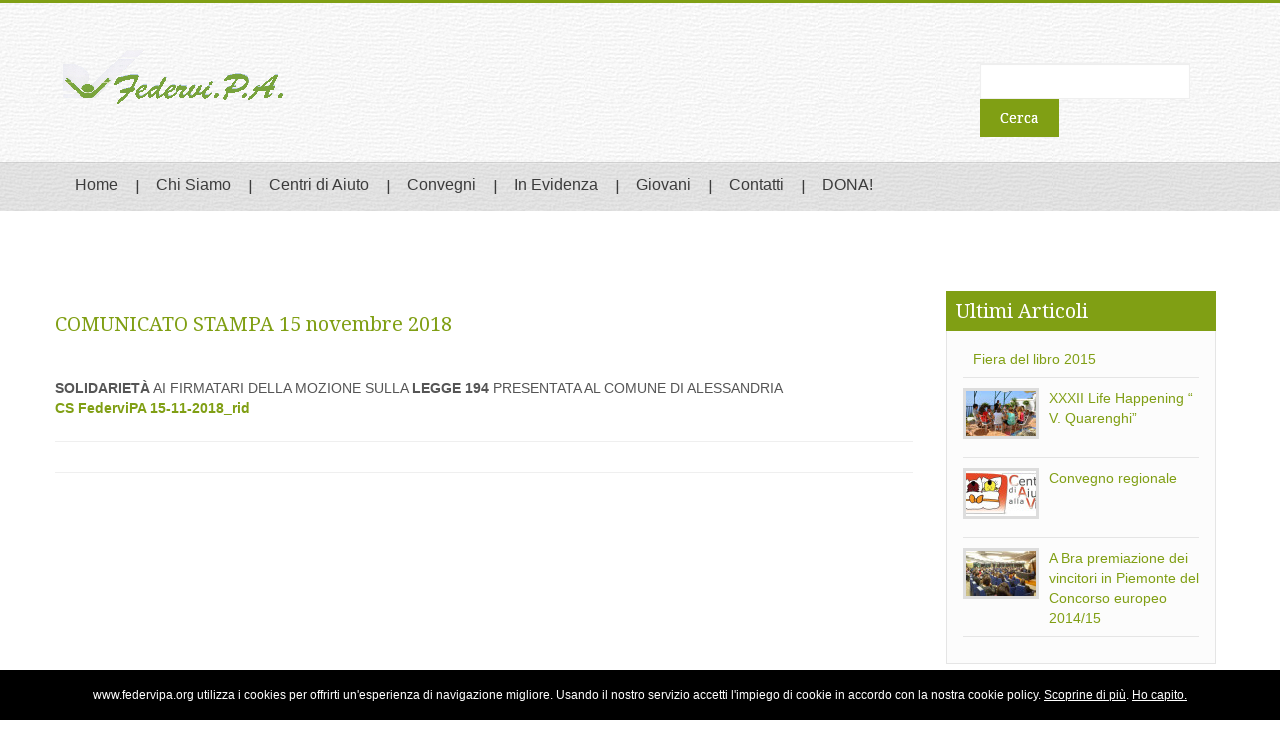

--- FILE ---
content_type: text/html; charset=UTF-8
request_url: http://www.federvipa.org/comunicato-stampa-15-novembre-2018/
body_size: 5754
content:
<!DOCTYPE HTML>
<!--[if lt IE 7 ]><html class="ie ie6" lang="en"> <![endif]-->
<!--[if IE 7 ]><html class="ie ie7" lang="en"> <![endif]-->
<!--[if IE 8 ]><html class="ie ie8" lang="en"> <![endif]-->
<!--[if (gte IE 9)|!(IE)]><!-->
<html lang="it-IT">

<!--<![endif]-->

<head>

<meta http-equiv="X-UA-Compatible" content="IE=edge,chrome=1" />

            
            <!--[if gte IE 9]>
              <style type="text/css">
                .gradient {
                   filter: none;
                }
              </style>
            <![endif]-->
            <!-- Basic Page Requirements
            
  ================================================== -->

<meta charset="utf-8" />

<title>COMUNICATO STAMPA 15 novembre 2018 | Federvi.P.A.</title>


<!-- CSS -->


<meta name="viewport" content="width=device-width, initial-scale=1, maximum-scale=1">

<!--[if lt IE 9]>
	
	<![endif]-->
<!--[if IE 7]>
		
	<![endif]-->
<!-- Favicon -->



<!-- FB Thumbnail -->



<!-- Start WP_HEAD -->


	<style type="text/css">
		#fancybox-close{right:-15px;top:-15px}
		div#fancybox-content{border-color:#FFFFFF}
		div#fancybox-title{background-color:#FFFFFF}
		div#fancybox-outer{background-color:#FFFFFF}
		div#fancybox-title-inside{color:#333333}
	</style>

	<link rel="alternate" type="application/rss+xml" title="Federvi.P.A. &raquo; Feed" href="http://www.federvipa.org/feed/" />
<link rel="alternate" type="application/rss+xml" title="Federvi.P.A. &raquo; Feed dei commenti" href="http://www.federvipa.org/comments/feed/" />
<link rel='stylesheet' id='style-custom-css'  href='http://www.federvipa.org/wp-content/themes/book-store/stylesheet/style-custom.php?ver=4.1.41' type='text/css' media='all' />
<link rel='stylesheet' id='style-css'  href='http://www.federvipa.org/wp-content/themes/book-store/style.css?ver=4.1.41' type='text/css' media='all' />
<link rel='stylesheet' id='bootstrap-css'  href='http://www.federvipa.org/wp-content/themes/book-store/stylesheet/bootstrap.css?ver=4.1.41' type='text/css' media='all' />
<link rel='stylesheet' id='Google-Font-css'  href='http://fonts.googleapis.com/css?family=Droid+Serif%3Asubset%3Dlatin%3An%2Ci%2Cb%2Cbi%7C&#038;ver=4.1.41' type='text/css' media='all' />
<link rel='stylesheet' id='cp-woocommerce-css-css'  href='http://www.federvipa.org/wp-content/themes/book-store/woocommerce/woocommerce-mod.css?ver=4.1.41' type='text/css' media='all' />
<link rel='stylesheet' id='layerslider-css'  href='http://www.federvipa.org/wp-content/plugins/LayerSlider/static/css/layerslider.css?ver=5.0.2' type='text/css' media='all' />
<link rel='stylesheet' id='ls-google-fonts-css'  href='http://fonts.googleapis.com/css?family=Lato:100,300,regular,700,900|Open+Sans:300|Indie+Flower:regular|Oswald:300,regular,700&#038;subset=latin,latin-ext' type='text/css' media='all' />
<link rel='stylesheet' id='contact-form-7-css'  href='http://www.federvipa.org/wp-content/plugins/contact-form-7/includes/css/styles.css?ver=4.1.2' type='text/css' media='all' />
<link rel='stylesheet' id='fancybox-css'  href='http://www.federvipa.org/wp-content/plugins/fancybox-for-wordpress/fancybox/fancybox.css?ver=4.1.41' type='text/css' media='all' />
<link rel='stylesheet' id='prettyPhoto-css'  href='http://www.federvipa.org/wp-content/themes/book-store/stylesheet/prettyPhoto.css?ver=4.1.41' type='text/css' media='all' />
<script type='text/javascript' src='http://www.federvipa.org/wp-content/themes/book-store/javascript/cufon.js?ver=1.0'></script>
<script type='text/javascript' src='http://www.federvipa.org/wp-includes/js/jquery/jquery.js?ver=1.11.1'></script>
<script type='text/javascript' src='http://www.federvipa.org/wp-includes/js/jquery/jquery-migrate.min.js?ver=1.2.1'></script>
<script type='text/javascript' src='http://www.federvipa.org/wp-content/plugins/LayerSlider/static/js/layerslider.kreaturamedia.jquery.js?ver=5.0.2'></script>
<script type='text/javascript' src='http://www.federvipa.org/wp-content/plugins/LayerSlider/static/js/greensock.js?ver=1.11.2'></script>
<script type='text/javascript' src='http://www.federvipa.org/wp-content/plugins/LayerSlider/static/js/layerslider.transitions.js?ver=5.0.2'></script>
<script type='text/javascript' src='http://www.federvipa.org/wp-content/plugins/fancybox-for-wordpress/fancybox/jquery.fancybox.js?ver=1.3.4'></script>
<script type='text/javascript' src='http://www.federvipa.org/wp-content/themes/book-store/javascript/jquery-ui.js?ver=1.0'></script>
<script type='text/javascript' src='http://www.federvipa.org/wp-content/themes/book-store/javascript/modernizr.js?ver=1.0'></script>
<script type='text/javascript' src='http://www.federvipa.org/wp-content/themes/book-store/javascript/bootstrap.js?ver=1.0'></script>
<script type='text/javascript' src='http://www.federvipa.org/wp-content/themes/book-store/javascript/social.js?ver=1.0'></script>
<link rel="EditURI" type="application/rsd+xml" title="RSD" href="http://www.federvipa.org/xmlrpc.php?rsd" />
<link rel="wlwmanifest" type="application/wlwmanifest+xml" href="http://www.federvipa.org/wp-includes/wlwmanifest.xml" /> 
<link rel='prev' title='Il mistero della vita &#8211; a 40 anni dalla 194' href='http://www.federvipa.org/il-mistero-della-vita-a-40-anni-dalla-194/' />
<link rel='next' title='41a Giornata nazionale per la Vita 2 e 3 febbraio 2019: &#8220;La vita è futuro&#8221;' href='http://www.federvipa.org/41a-giornata-nazionale-per-la-vita-2019-la-vita-e-futuro/' />
<meta name="generator" content="WordPress 4.1.41" />
<link rel='shortlink' href='http://www.federvipa.org/?p=4253' />

<!-- Fancybox for WordPress -->
<script type="text/javascript">
jQuery(function(){

jQuery.fn.getTitle = function() { // Copy the title of every IMG tag and add it to its parent A so that fancybox can show titles
	var arr = jQuery("a.fancybox");
	jQuery.each(arr, function() {
		var title = jQuery(this).children("img").attr("title");
		jQuery(this).attr('title',title);
	})
}

// Supported file extensions
var thumbnails = jQuery("a:has(img)").not(".nolightbox").filter( function() { return /\.(jpe?g|png|gif|bmp)$/i.test(jQuery(this).attr('href')) });

thumbnails.addClass("fancybox").attr("rel","fancybox").getTitle();
jQuery("a.fancybox").fancybox({
	'cyclic': false,
	'autoScale': true,
	'padding': 10,
	'opacity': true,
	'speedIn': 500,
	'speedOut': 500,
	'changeSpeed': 300,
	'overlayShow': true,
	'overlayOpacity': "0.3",
	'overlayColor': "#666666",
	'titleShow': true,
	'titlePosition': 'inside',
	'enableEscapeButton': true,
	'showCloseButton': true,
	'showNavArrows': true,
	'hideOnOverlayClick': true,
	'hideOnContentClick': false,
	'width': 560,
	'height': 340,
	'transitionIn': "fade",
	'transitionOut': "fade",
	'centerOnScroll': true
});


})
</script>
<!-- END Fancybox for WordPress -->
<meta name="keywords" content="in evidenza" />
<link rel="canonical" href="http://www.federvipa.org/comunicato-stampa-15-novembre-2018/" />

</head>      
         
 <body class="single single-post postid-4253 single-format-standard">
<!-- Start Main Wrapper -->
<div class="wrapper">
  <!-- Start Main Header -->
  <!-- Start Top Nav Bar -->
  <!--
  <section class="top-nav-bar">
    <section class="container-fluid container">
      <section class="row-fluid">
        <section class="span6">
          <div class="top-nav">
            <div class="menu"><ul><li class="page_item page-item-3317"><a href="http://www.federvipa.org/centri-di-aiuto/">Centri di Aiuto</a></li><li class="page_item page-item-3315"><a href="http://www.federvipa.org/chi-siamo/">Chi Siamo</a></li><li class="page_item page-item-79"><a href="http://www.federvipa.org/contatti/">Contatti</a></li><li class="page_item page-item-3625"><a href="http://www.federvipa.org/convegno-regionale/">Convegno regionale</a></li><li class="page_item page-item-4306"><a href="http://www.federvipa.org/dona/">DONA!</a></li><li class="page_item page-item-3403"><a href="http://www.federvipa.org/giovani/">Giovani</a></li><li class="page_item page-item-4"><a href="http://www.federvipa.org/">Home</a></li><li class="page_item page-item-3963"><a href="http://www.federvipa.org/in-agenda-2/">In Agenda</a></li><li class="page_item page-item-3538"><a href="http://www.federvipa.org/in-evidenza/">In Evidenza</a></li><li class="page_item page-item-3650"><a href="http://www.federvipa.org/informativa-sulluso-dei-cookie/">Informativa sull’uso dei cookie</a></li><li class="page_item page-item-3455"><a href="http://www.federvipa.org/maternity-care-2012/">Maternity Care 2012</a></li><li class="page_item page-item-3457 page_item_has_children"><a href="http://www.federvipa.org/maternity-care-2013/">Maternity Care 2013 &#8211; i video</a><ul class='children'><li class="page_item page-item-3319"><a href="http://www.federvipa.org/maternity-care-2013/convegni/">Convegni</a></li></ul></li><li class="page_item page-item-3470"><a href="http://www.federvipa.org/maternity-care-2014/">Maternity Care 2014 &#8211;  i video delle relazioni</a></li></ul></div>
          </div>
        </section>
         
        
        
        <section class="span6 e-commerce-list">
        
		        </section>
      </section>
    </section>
  </section>
  -->
  <!-- End Top Nav Bar -->
  <header id="main-header">
    <section class="container-fluid container">
      <section class="row-fluid">
        <section class="span4">
          <h1 id="logo"> <a href="http://www.federvipa.org/"><img src="http://www.federvipa.org/wp-content/uploads/2015/03/logo_federvipa.png" alt=""/></a>                     </h1>
        </section>
        <section class="span8" style="margin-top:20px;">
        
                        
          <div class="clear"></div>
          
          <div class="search-bar">
             
                        <form method="get" id="searchform" action="http://www.federvipa.org/">
                <input type="text" size="18" value="" name="s" id="s" />
                <input type="submit" id="searchsubmit" value="Cerca" class="btn" />
             </form>
                       </div>
          
        </section>
      </section>
    </section>
    <!-- Start Main Nav Bar -->
    <nav id="nav">
      <div class="navbar navbar-inverse">
        <div class="navbar-inner">
          <button type="button" class="btn btn-navbar" data-toggle="collapse" data-target=".nav-collapse"> <span class="icon-bar"></span> <span class="icon-bar"></span> <span class="icon-bar"></span> </button>
          <div class="nav-collapse collapse">
              <div class="responsive-menu-wrapper"><select id="menu-main-menu" class="menu dropdown-menu"><option value="" class="blank">&#8211; Main Menu &#8211;</option><option class="menu-item menu-item-type-post_type menu-item-object-page menu-item-3372 menu-item-depth-0" value="http://www.federvipa.org/">Home</option>
<option class="menu-item menu-item-type-post_type menu-item-object-page menu-item-3371 menu-item-depth-0" value="http://www.federvipa.org/chi-siamo/">Chi Siamo</option>
<option class="menu-item menu-item-type-post_type menu-item-object-page menu-item-3370 menu-item-depth-0" value="http://www.federvipa.org/centri-di-aiuto/">Centri di Aiuto</option>
<option class="menu-item menu-item-type-post_type menu-item-object-page menu-item-3369 menu-item-depth-0" value="http://www.federvipa.org/maternity-care-2013/convegni/">Convegni</option>
<option class="menu-item menu-item-type-post_type menu-item-object-page menu-item-3540 menu-item-depth-0" value="http://www.federvipa.org/in-evidenza/">In Evidenza</option>
<option class="menu-item menu-item-type-post_type menu-item-object-page menu-item-3408 menu-item-depth-0" value="http://www.federvipa.org/giovani/">Giovani</option>
<option class="menu-item menu-item-type-post_type menu-item-object-page menu-item-3373 menu-item-depth-0" value="http://www.federvipa.org/contatti/">Contatti</option>
<option class="menu-item menu-item-type-post_type menu-item-object-page menu-item-4308 menu-item-depth-0" value="http://www.federvipa.org/dona/">DONA!</option>
</select></div><div class="menu-main-menu-container"><ul id="menu-main-menu-1" class="sf-menu nav"><li id="menu-item-3372" class="menu-item menu-item-type-post_type menu-item-object-page menu-item-3372"><a href="http://www.federvipa.org/">Home</a></li>
<li id="menu-item-3371" class="menu-item menu-item-type-post_type menu-item-object-page menu-item-3371"><a href="http://www.federvipa.org/chi-siamo/">Chi Siamo</a></li>
<li id="menu-item-3370" class="menu-item menu-item-type-post_type menu-item-object-page menu-item-3370"><a href="http://www.federvipa.org/centri-di-aiuto/">Centri di Aiuto</a></li>
<li id="menu-item-3369" class="menu-item menu-item-type-post_type menu-item-object-page menu-item-3369"><a href="http://www.federvipa.org/maternity-care-2013/convegni/">Convegni</a></li>
<li id="menu-item-3540" class="menu-item menu-item-type-post_type menu-item-object-page menu-item-3540"><a href="http://www.federvipa.org/in-evidenza/">In Evidenza</a></li>
<li id="menu-item-3408" class="menu-item menu-item-type-post_type menu-item-object-page menu-item-3408"><a href="http://www.federvipa.org/giovani/">Giovani</a></li>
<li id="menu-item-3373" class="menu-item menu-item-type-post_type menu-item-object-page menu-item-3373"><a href="http://www.federvipa.org/contatti/">Contatti</a></li>
<li id="menu-item-4308" class="menu-item menu-item-type-post_type menu-item-object-page menu-item-4308"><a href="http://www.federvipa.org/dona/">DONA!</a></li>
</ul></div>          </div>
          <!--/.nav-collapse -->
        </div>
        <!-- /.navbar-inner -->
      </div>
      <!-- /.navbar -->
    </nav>
    <!-- End Main Nav Bar -->
  </header>
  <!-- End Main Header -->    
                         <style >#content-holder { margin: 60px 0; }</style>
                                 
       
	
      <section id="content-holder" class="container-fluid">
       <section class="container">

		       <div class="row-fluid sidebar-included right-sidebar">	 
					  <div class=' cp-page-float-left'><div class='span9 page-item'><article class="b-post"><div class="b-post-img"></div><h3 class="blog-thumbnail-title post-title-color cp-title"><a href="http://www.federvipa.org/comunicato-stampa-15-novembre-2018/">COMUNICATO STAMPA 15 novembre 2018</a></h3><div class="blog-thumbnail-content"><p><strong>SOLIDARIETÀ</strong> AI FIRMATARI DELLA MOZIONE SULLA <strong>LEGGE 194</strong> PRESENTATA AL COMUNE DI ALESSANDRIA<br />
<strong><a href="http://www.federvipa.org/wp-content/uploads/2018/11/CS-FederviPA-15-11-2018_rid.docx">CS FederviPA 15-11-2018_ri</a><a href="http://www.federvipa.org/wp-content/uploads/2018/11/CS-FederviPA-15-11-2018_rid.docx">d</a></strong></p>
</div><div class="b-post-bottom"></div></article><div class="comment-wrapper">
<!-- Check Authorize -->
<!-- Comment List -->
<!-- Comment Form -->
		</div>					  </div> <!-- cp-page-item-end -->
					  
						   </div>  <!--cp-page-float-left-end--><aside class='span3 columns pull-right right-sidebar-wrapper'><div class='side-holder'><div class="custom-sidebar"><h2 class="custom-sidebar-title sidebar-title-color cp-title">Ultimi Articoli</h2><div class="side-inner-holder"><div class='cp-recent-post-widget'>				<div class="recent-post-widget">
					<div class="recent-post-widget-thumbnail">
						<a href="http://www.federvipa.org/fiera-del-libro/">
													</a>
					</div>
					<div class="recent-post-widget-context">
						<div class="recent-post-widget-title">
							<a href="http://www.federvipa.org/fiera-del-libro/"> 
								Fiera del libro 2015 
							</a>
						</div>

					</div>
					<div class="clear"></div>
				</div>						
								<div class="recent-post-widget">
					<div class="recent-post-widget-thumbnail">
						<a href="http://www.federvipa.org/27-concorso-scolastico-europeo/">
							<img src="http://www.federvipa.org/wp-content/uploads/2015/03/Quarenghi-70x45.jpg" alt=""/>						</a>
					</div>
					<div class="recent-post-widget-context">
						<div class="recent-post-widget-title">
							<a href="http://www.federvipa.org/27-concorso-scolastico-europeo/"> 
								XXXII Life Happening “ V. Quarenghi” 
							</a>
						</div>

					</div>
					<div class="clear"></div>
				</div>						
								<div class="recent-post-widget">
					<div class="recent-post-widget-thumbnail">
						<a href="http://www.federvipa.org/convegno-per-volontari-e-aspiranti-volontari/">
							<img src="http://www.federvipa.org/wp-content/uploads/2015/05/cav-volontari-70x45.jpg" alt=""/>						</a>
					</div>
					<div class="recent-post-widget-context">
						<div class="recent-post-widget-title">
							<a href="http://www.federvipa.org/convegno-per-volontari-e-aspiranti-volontari/"> 
								Convegno regionale 
							</a>
						</div>

					</div>
					<div class="clear"></div>
				</div>						
								<div class="recent-post-widget">
					<div class="recent-post-widget-thumbnail">
						<a href="http://www.federvipa.org/a-bra-premiazione-dei-vincitori-in-piemonte-del-concorso-europeo/">
							<img src="http://www.federvipa.org/wp-content/uploads/2015/03/concorso2-70x45.jpg" alt=""/>						</a>
					</div>
					<div class="recent-post-widget-context">
						<div class="recent-post-widget-title">
							<a href="http://www.federvipa.org/a-bra-premiazione-dei-vincitori-in-piemonte-del-concorso-europeo/"> 
								A Bra premiazione dei vincitori in Piemonte del Concorso europeo 2014/15 
							</a>
						</div>

					</div>
					<div class="clear"></div>
				</div>						
				</div></div></div><div class="custom-sidebar"><h2 class="custom-sidebar-title sidebar-title-color cp-title">Categorie</h2><div class="side-inner-holder">			<div class="textwidget"><li><a href="in-agenda">In Agenda</li></a>
<li><a href="in-evidenza">In Evidenza</li></a>
<li><a href="giovani">Giovani</li></a></div>
		</div></div><div class="custom-sidebar">			<div class="textwidget"><div style="margin-bottom:15px;">
<a href="http://www.sosvita.it/" target="_blank"><img src="http://www.federvipa.org/wp-content/uploads/2012/11/sos-vita-e1421787591779.jpg"></a>
</div>
<div>
<a href="http://www.siallavitaweb.it/" target="_blank"><img src="http://www.federvipa.org/wp-content/uploads/2015/05/siallavitaweb.jpg"></a>
</div></div>
		</div></div></div></aside>						
					</div>
	
         </section>  
     </section>  
		      </div>
       <footer> 
          
		 
                <!-- Start Footer Top 1 -->

              
                            <!-- End Footer Top 1 -->
            
              <!-- Start Footer Top 2 -->

                         <!-- End Footer Top 2 -->
              <!-- Start Main Footer -->
           
                <section class="social-ico-bar">
                  <section class="container">
                    <section class="row-fluid">
                      <article class="span12 copy-left">
                        Copyright © 2015 - Federvi.P.A. - C.so Trento, 13 - 10129 TORINO - Fax 011.50.98.366 - segreteria@federvipa.org
Realizzato da <a href="http://www.mediares.to.it" target="_blank">Mediares S.c.</a>                      </article>

                    </section>
                  </section>
                </section>
             
              <!-- End Main Footer -->
          
           </footer>
    <script type="text/javascript" src="https://nibirumail.com/docs/scripts/nibirumail.cookie.min.js"></script>       
  	<script>
		var getElementsByClassName=function(a,b,c){if(document.getElementsByClassName){getElementsByClassName=function(a,b,c){c=c||document;var d=c.getElementsByClassName(a),e=b?new RegExp("\\b"+b+"\\b","i"):null,f=[],g;for(var h=0,i=d.length;h<i;h+=1){g=d[h];if(!e||e.test(g.nodeName)){f.push(g)}}return f}}else if(document.evaluate){getElementsByClassName=function(a,b,c){b=b||"*";c=c||document;var d=a.split(" "),e="",f="http://www.w3.org/1999/xhtml",g=document.documentElement.namespaceURI===f?f:null,h=[],i,j;for(var k=0,l=d.length;k<l;k+=1){e+="[contains(concat(' ', @class, ' '), ' "+d[k]+" ')]"}try{i=document.evaluate(".//"+b+e,c,g,0,null)}catch(m){i=document.evaluate(".//"+b+e,c,null,0,null)}while(j=i.iterateNext()){h.push(j)}return h}}else{getElementsByClassName=function(a,b,c){b=b||"*";c=c||document;var d=a.split(" "),e=[],f=b==="*"&&c.all?c.all:c.getElementsByTagName(b),g,h=[],i;for(var j=0,k=d.length;j<k;j+=1){e.push(new RegExp("(^|\\s)"+d[j]+"(\\s|$)"))}for(var l=0,m=f.length;l<m;l+=1){g=f[l];i=false;for(var n=0,o=e.length;n<o;n+=1){i=e[n].test(g.className);if(!i){break}}if(i){h.push(g)}}return h}}return getElementsByClassName(a,b,c)},
			dropdowns = getElementsByClassName( 'dropdown-menu' );
		for ( i=0; i<dropdowns.length; i++ )
			dropdowns[i].onchange = function(){ if ( this.value != '' ) window.location.href = this.value; }
	</script>
	<script type='text/javascript' src='http://www.federvipa.org/wp-content/themes/book-store/javascript/cufon/Museo_Sans_500.font.js?ver=1.0'></script>
<script type='text/javascript' src='http://www.federvipa.org/wp-content/themes/book-store/woocommerce/woocommerce-mod.js?ver=1'></script>
<script type='text/javascript' src='http://www.federvipa.org/wp-content/plugins/contact-form-7/includes/js/jquery.form.min.js?ver=3.51.0-2014.06.20'></script>
<script type='text/javascript'>
/* <![CDATA[ */
var _wpcf7 = {"loaderUrl":"http:\/\/www.federvipa.org\/wp-content\/plugins\/contact-form-7\/images\/ajax-loader.gif","sending":"Invio..."};
/* ]]> */
</script>
<script type='text/javascript' src='http://www.federvipa.org/wp-content/plugins/contact-form-7/includes/js/scripts.js?ver=4.1.2'></script>
<script type='text/javascript' src='http://www.federvipa.org/wp-content/themes/book-store/javascript/focus.js?ver=1.0'></script>
<script type='text/javascript' src='http://www.federvipa.org/wp-content/themes/book-store/javascript/cp-scripts.js?ver=1.0'></script>
<script type='text/javascript' src='http://www.federvipa.org/wp-content/themes/book-store/javascript/jquery.prettyPhoto.js?ver=1.0'></script>
<script type='text/javascript' src='http://www.federvipa.org/wp-content/themes/book-store/javascript/jquery.easing.js?ver=1.0'></script>
<script type='text/javascript' src='http://www.federvipa.org/wp-content/themes/book-store/javascript/superfish.js?ver=1.0'></script>
  
            <script type="text/javascript">
			      /* BX slider 1*/
   if (jQuery('.slider1').length){
		jQuery('.slider1').bxSlider({ slideWidth: 142,  moveSlides:1, useCSS: false,  minSlides: 1, maxSlides: 8, randomStart: false, slideMargin: 18,  speed: 1500  });
    }
   if (jQuery('.slider2').length){
		jQuery('.slider2').bxSlider({ slideWidth: 270,   mode: 'horizontal',  useCSS: false, easing: 'easeOutElastic',  speed: 2000 });
    }
	if (jQuery('.slider3').length){
		jQuery('.slider3').bxSlider({ slideWidth: 425, moveSlides:1, minSlides: 1, useCSS: false, randomStart: false, maxSlides: 2, slideMargin: 0, slideMargin: 18});
    }
	if (jQuery('.slider4').length){
		jQuery('.slider4').bxSlider({ mode: 'fade', slideWidth: 270, minSlides: 1, maxSlides: 1, slideMargin: 1, slideMargin: 0 });
    }
	 if (jQuery('.slider5').length){
		jQuery('.slider5').bxSlider({ slideWidth: 870,   mode: 'horizontal',  useCSS: false, easing: 'easeOutElastic',  speed: 2000 });
    }
	if (jQuery('.slider6').length){
		jQuery('.slider6').bxSlider({ slideWidth: 155, minSlides: 1, maxSlides: 4, slideMargin: 18,  speed: 1500  });
    }
	if (jQuery('.slider7').length){
		jQuery('.slider7').bxSlider({ slideWidth: 1170,   mode: 'horizontal',  useCSS: false, easing: 'easeOutElastic',  speed: 2000 });
    }

            </script>
            
            
</body>
</html>       
           
    

--- FILE ---
content_type: text/css;;charset=UTF-8
request_url: http://www.federvipa.org/wp-content/themes/book-store/stylesheet/style-custom.php?ver=4.1.41
body_size: 1443
content:
<style>
/* Background
   ------------------------------------------------------------------ */
        
		html{ 
			background-color: #ffffff ; 
		}
        
  



a, .e-commerce-list li a {
   color:#809F14}
#main-header input[type="submit"], .post-date2, .slide2-caption, .h-line, .post-date, .sub-menu li:hover, .sub-menu li.sfHover, .more-btn, .side-holder h2, .top-nav li a:hover,
.top-nav li a.active, .summary .button  {
    background: #809F14!important}
.cp-button, .btn, #submit, .button {
    background: #809F14}

div.portfolio-thumbnail-image-hover, .pagination a:hover, .pagination span.current, .bb-custom-content {
	background-color: #809F14!important}
.row-fluid .wellcome-msg[class*="span"], .author-img-holder, .Featured-Author, body, #main-header .navbar-inverse .nav > li > a:hover  {
    border-color:#809F14!important}
.features-books .slide:hover  {
    border-color:#809F14!important}
ul.tabs li a.active {
    color:#809F14!important}
 a.cp-button, input[type="submit"], input[type="reset"], input[type="button"], .shop-btn a {
    background-color: #809F14}
.portfolio-thumbnail-slider .cp-title, .blog-thumbnail-slider .cp-title{
      color:#809F14}
 h1, h2, h3, h4, h5, h6, .cp-title, .b-post h3 a, .main-slider .cp-title > a , .testimonials .title span, .wellcome-msg p, .testimonials .title span, .author-det-box .title2 , .cart-btn2 a, div.product .product_title, #content div.product .product_title{
   color:#809F14}
 .e-commerce-list .widgettitle {
      color:#809F14}
 
 span.onsale {
    border-color: #809F14 transparent transparent;
 }
 
 .woocommerce div.product .woocommerce-tabs ul.tabs li.active,.woocommerce-page div.product .woocommerce-tabs ul.tabs li.active,.woocommerce #content div.product .woocommerce-tabs ul.tabs li.active,.woocommerce-page #content div.product .woocommerce-tabs ul.tabs li.active {
   border-color: #809F14 transparent transparent !important;
}
 
 
/* RTL funtion
   ------------------------------------------------------------------ */
				   


body {
	text-align:disable;
}
 
/* Font Size
   ------------------------------------------------------------------ */
body{
	font-size: 12px;
}
h1{
	font-size: 30px;
}
h2{
	font-size: 25px;
}
h3{
	font-size: 20px;
}
h4{
	font-size: 18px;
}
h5{
	font-size: 16px;
}
h6{
	font-size: 15px;
}


/* Font Family 
  ------------------------------------------------------------------ */
body{
	font-family: default -;
}

h1, h2, h3, h4, h5, h6, .cp-title{
	font-family: Droid Serif;
}
.wellcome-msg h2 { font-family: ; }

#nav a, .top-nav a, .user-login-link{ font-family: default -; }

#wp-calendar td, #wp-calendar th, .post h4, .tech-text, ul#nav, .box, .footer-tweet, .box h5, .right-heading span, .worship, .vies-calender, .news-heading, ul.pagination, .prayer-box, .posted, .prayer-heading, .prayer-heading span, .share-request, .blog-holder, .post-title, .blog-date, .title, .txt-widget, .txt-widget h4, .btn, .name, .map-view, .event-comment, .comment-post li, .blog-comments, .add-comment, .post-heading, .tags a, ul.tabs-content, div.comment-wrapper #reply-title, h3.accordion-header-title, div.blog-item-holder .blog-item2 .post-title, div.contact-form-wrapper ol li input, div.contact-form-wrapper textarea, .detail, .inner-heading, .event-slider-caption .left, .info-heading, .event-slider-button, #wp-calendar caption {
   font-family: Droid Serif;
}  

html, body, div, span, applet, object, iframe, p, blockquote, pre, abbr, acronym, address, big, cite, code, del, dfn, em, img, ins, kbd, q, s, samp, small, strike, strong, sub, sup, tt, var, b, u, i, center, dl, dt, dd, ol, ul, li, fieldset, form, label, legend, table, caption, tbody, tfoot, thead, tr, th, td, article, aside, canvas, details, embed, figure, figcaption, footer, header, hgroup, menu, nav, output, ruby, section, summary, time, mark, audio, video, .wellcome-msg p {
   font-family: default -;
}
/* Font Color
   ------------------------------------------------------------------ */



.blog-header-title {
    color:#077C42;
} </style>



--- FILE ---
content_type: text/css
request_url: http://www.federvipa.org/wp-content/themes/book-store/style.css?ver=4.1.41
body_size: 17555
content:
/*
Theme Name: Book Store
Theme URL: http://demo.crunchpress.com/book-shoppe
Description: WordPress Theme Based on CrunchPress Framework
Version: 2.0
Author: CrunchPress Team
Author URL: http://crunchpress.com
License: CrunchPress Themes
License URL: http://crunchpress.com
Tags: custom-background, threaded-comments, sticky-post, translation-ready, microformats, rtl-language-support, editor-style, custom-menu
*/

/* All css files contains in stylesheet folder */


/* Getting the new tags to behave */

article, aside, audio, canvas, command, datalist, details, embed, figcaption, figure, footer, header, hgroup, keygen, meter, nav, output, progress, section, source, video { display: block; margin: 0; }

mark, rp, rt, ruby, summary, time { display: inline }

/* Getting the new tags to behave */



/* Start form defaults */

input, select, textarea { font-family: Arial, Helvetica, sans-serif; font-size: 1em; vertical-align: middle; font-weight: normal; color: #393939; margin: 0; padding: 0; }

/* End form defaults */



/* Start Links defaults style */

a { text-decoration: none; outline: none; }

a:hover { transition: width 1s; -moz-transition: 1s; /* Firefox 4 */ -webkit-transition: 1s; /* Safari and Chrome */ -o-transition: 1s; /* Opera */ text-decoration: none; }

a img { border: 0; }

a img:hover { opacity: 0.6; transition: width 1s; -moz-transition: 1s; /* Firefox 4 */ -webkit-transition: 1s; /* Safari and Chrome */ -o-transition: 1s; /* Opera */ }

.first { margin-left: 0 !important; }

.m-bottom { margin: 20px 0 70px !important; }

img { outline: none; }

/* End Links defaults style */



/* Start main Header css */

#main-header { background: url(images/header-bg.jpg) repeat; padding: 40px 0 0; margin: 0 0 0px; }

#logo { margin: 0; float: left; }

#logo a { display: block; height: 100%; }

#main-header input[type="text"] { font-size: 13px; color: #bdbdbd; height: 26px; float: left; margin: 0; }

#main-header input[type="submit"] { border: 0; font-size: 14px; color: #fff; padding: 9px 20px; float: left; background: #98b827; cursor: pointer; transition: width 1s; -moz-transition: 1s; /* Firefox 4 */ -webkit-transition: 1s; /* Safari and Chrome */ -o-transition: 1s; /* Opera */ }

#main-header input[type="submit"]:hover { background: #6a8706; }

.search-bar { float: right; }

.shop-nav { overflow: hidden; text-align: right; }

.shop-nav li:first-child { margin: 0; padding: 0; background: none; }

.shop-nav li { display: inline-block; background: url(images/nav-sep.png) left no-repeat; padding-left: 15px; margin-left: 9px; line-height: 45px; }

.shop-nav li a { font-weight: bold; color: #737373; }

.shop-nav li a:hover { color: #000; }

/* Start Main menu css */

#main-header #nav { background: rgba(37, 36, 36); background: rgba(37, 36, 36, 0.1); border-top: 1px solid rgba(37, 36, 36, 0.1); }

.navbar { margin: 0 auto; max-width: 1170px; }

#main-header .navbar-inverse .navbar-inner { background: none; border: 0; -webkit-box-shadow: inset 0 0 0 rgba(255, 255, 255, .0), 0 0 0 rgba(0, 0, 0, .0); -moz-box-shadow: inset 0 1px 0 rgba(255, 255, 255, .2), 0 0 0 rgba(0, 0, 0, .0); box-shadow: inset 0 1px 0 rgba(255, 255, 255, .2), 0 0 0 rgba(0, 0, 0, .0); padding: 0; }

#main-header .navbar .nav > li:first-child { background: none; }

#main-header .navbar .nav > li { background: url(images/main-nav-sep.png) no-repeat left center; font-size: 16px; padding-left: 2px; }

#main-header .navbar-inverse .brand, #main-header .navbar-inverse .nav > li > a { color: #3c3c3c; text-shadow: 0 -1px 0 rgba(0, 0, 0, 0.0); border-bottom: 3px solid transparent; }

#main-header .navbar-inverse .nav > li > a:hover { color: #000; background-color: rgba(37, 36, 36); background-color: rgba(37, 36, 36, 0.1); border-bottom: 3px solid #98B827; }

#main-header .dropdown-menu { left: 0; right: auto; -webkit-border-radius: 0; -moz-border-radius: 0; border-radius: 0; }

#main-header .navbar-inverse .nav li.dropdown.open > .dropdown-toggle, #main-header .navbar-inverse .nav li.dropdown.active > .dropdown-toggle, #main-header .navbar-inverse .nav li.dropdown.open.active > .dropdown-toggle { background: rgba(37, 36, 36); background: rgba(37, 36, 36, 0.1); border-bottom: 3px solid #98B827; }

#main-header .dropdown-menu > li:first-child { background: none; }

#main-header .dropdown-menu > li { background: url(images/sub-nav-sep.jpg) repeat-x top center; }

/* End Main menu css */



/* Start Top Nav Bar Css */

.top-nav-bar { background: #242424; color: #fff; min-height: 50px; }

.top-nav-bar ul { margin: 0; padding: 0; list-style: none; }

.top-nav-bar .row-fluid [class*="span"] { margin-bottom: 0; }

.top-nav li { float: left; margin-right: 1px; line-height: 50px; }

.top-nav li a { padding: 0 12px; display: block; color: #fff; }

.top-nav li a:hover, .top-nav li a.active { color: #fff; text-decoration: none; }

.e-commerce-list { position: relative; }

.e-commerce-list li:first-child { margin: 0; padding: 0; background: none; }

.e-commerce-list li { background: url(images/top-nav-sep.png) left no-repeat; padding-left: 15px; margin-left: 15px; }

.e-commerce-list li a { font-weight: bold; }

.e-commerce-list li a:hover { text-decoration: none !important; }

.e-commerce-list li.p-category a { padding: 0 2px; color: #fff; }

.e-commerce-list li.p-category a:hover { color: #98b827; text-decoration: none; }

.c-btn { background: #fff; padding: 0 18px 8px 10px; position: absolute; right: 0; text-align: center; min-width: 97px; top: 0px; }

.c-btn .btn { background: none; border: 0; padding-right: 10px; margin-bottom: 10px; -webkit-box-shadow: inset 0 0 0 rgba(255, 255, 255, .0), 0 0 0 rgba(0, 0, 0, .0); -moz-box-shadow: inset 0 1px 0 rgba(255, 255, 255, .2), 0 0 0 rgba(0, 0, 0, .0); box-shadow: inset 0 1px 0 rgba(255, 255, 255, .2), 0 0 0 rgba(0, 0, 0, .0); }

.c-btn .btn-mini .caret, .c-btn .btn-small .caret { margin-left: 5px; }

.cart-btn { background: url(images/cart-icon.png) no-repeat left; padding-left: 30px; display: inline-block; font-size: 24px; line-height: 41px; }

.cart-btn:hover { text-decoration: none; }

.btn-group ul li { padding: 0; background: none; margin: 0; float: none; }

.user-login-link { position: relative; top: 14px; }

.user-login-link li { display: inline-block; padding: 0 3px !important; background: transparent; line-height: 20px !important; margin: 0; }

/* End Top Nav Bar Css */

/* End main Header css */



/* Start Content Css */



/* Start WellCome Msg Css */

.row-fluid [class*="span"].wellcome-msg { border-bottom: 9px solid; background: #f7f6f6; padding: 30px; line-height: 28px; max-width: 1150px; }

.wellcome-msg h2 { margin: 0 0 10px; color: #000; font-size: 28px; }

.wellcome-msg p { margin: 0; font-size: 23px; line-height: 23px; }

/* End WellCome Msg Css */



/* Start Sale Bar Css */

.s-product { padding: 14px 14px; border: 1px solid #dee4e4; position: relative; background: #fff; }

.s-product-det { float: right; width: 67%; }

.s-product-det h3 { color: #809f14; font-size: 18px; margin: 0 0 8px; line-height: 18px; overflow: hidden; height: 20px; }

.s-product-det .title-holder a { white-space: nowrap; position: relative; }

.s-product-det p { color: #3d3d3d; line-height: 16px; margin-bottom: 8px; }

.s-product-img { float: left; width: 30%; }

.s-product-img img, .s-product-img { width: 98px; height: 130px; }

.rating-bar { display: block; margin: 0 0 10px; }

.rating-bar img { width: auto !important; }

.cart-btn2 { position: relative; }

.cart-btn2 a { background: none repeat scroll 0 0 transparent; border: medium none; box-shadow: none; float: left; height: 30px; margin-right: 10px; outline: medium none; overflow: hidden; padding: 0; width: 30px; }

.cart-btn2 a:hover, a:active, a:focus { text-decoration: none !important; outline: none !important; }

.main-slider .cart-btn2 a { color: #fff; font-size: 32px; }

.cart_dropdown_first .cart-btn2 > a { position: relative; top: 9px; }

.cart_dropdown_link { font-size: 20px; }

.cart-btn2 .added_to_cart { display: none; }

.cart-price { overflow: hidden; }

.price { float: left; margin-top: 4px; padding-left: 10px; border-left: 1px solid #ababab; font-size: 20px; color: #000; }

.product-meta-wrapper .price { font-size: 15px; position:absolute; }

.sale-icon { background: url(images/sale-icon.png) no-repeat; width: 78px; height: 78px; position: absolute; left: 0; top: 0; text-indent: -999px; overflow: hidden; }

/* End Sale Bar Css */



/* Start Featured Books Css */

.heading-bar { border-bottom: 1px solid #d9d9d9; border-top: 1px solid #d9d9d9; padding: 6px 0; margin: 0 0 22px; position: relative; }

.heading-bar h2 { margin: 0; font-size: 24px; color: #333; line-height: 24px; }

.heading-bar a { font-size: 18px; }

.h-line { background: #98b827; width: 30px; height: 3px; position: absolute; left: 0; bottom: -2px; }

.features-books .bx-pager { display: none; }

.features-books .slide { position: relative; background-color: #fff; }

.features-books .bx-wrapper .bx-viewport { -moz-box-shadow: 0 0 0 #fff; -webkit-box-shadow: 0 0 0 #fff; box-shadow: 0 0 0 #fff; border: solid #fff 0; background: transparent; }

.features-books .slide { padding: 16px; border: 1px solid #e5e5e5; transition: width 1s; -moz-transition: 1s; /* Firefox 4 */ -webkit-transition: 1s; /* Safari and Chrome */ -o-transition: 1s; /* Opera */ }

.features-books .slide:hover { background: #f9f9f9; border-color: #85a319; -moz-box-shadow: 0 0 7px #ccc; -webkit-box-shadow: 0 0 7px #ccc; box-shadow: 0 0 7px #ccc; }

.features-books .slide .title-holder { display: block; margin: 0 0 5px; color: #000; font-size: 12px; overflow: hidden; }

.product-archive .product-meta { height: 40px; overflow: hidden; }

.features-books .slide .title a { color: #000; position: relative; height: 20px; overflow: hidden; white-space: nowrap; }

.features-books .star-rating { bottom: 42px; height: 16px; left: 13px; position: absolute; }

/*.features-books .slide img { margin:0 0 5px; }*/

.features-books .pro-img { -moz-box-shadow: 2px 2px 2px #4e4e4e; -webkit-box-shadow: 2px 2px 2px #4e4e4e; box-shadow: 2px 2px 2px #4e4e4e; }

.features-books .bx-controls-direction { position: absolute; right: 40px; top: -46px; }

.features-books .bx-wrapper .bx-prev { left: -17px; }

.features-books .bx-wrapper .bx-next { right: -44px; }

/* End Featured Books Css */



/* Start Slider2 for Best Sellers */

.best-sellers .bx-pager { display: none; }

.best-sellers .bx-wrapper .bx-viewport { -moz-box-shadow: 0 0 0 #fff; -webkit-box-shadow: 0 0 0 #fff; box-shadow: 0 0 0 #fff; border: solid #fff 0; background: transparent; height: 265px; }

.best-sellers .slide { background: #f6f6f6; text-align: center; height: 245px; }

.slide2-caption { padding: 10px 14px; background: #809f14; overflow: hidden; font-family: Arial, Helvetica, sans-serif; margin-top: 14px; min-height:40px; }

.slide2-caption .left { float: left; width: 55%; text-align: left; }

.slide2-caption .right { float: right; width: 30%; }

.slide2-caption .price { border: 0 none; display: block; float: none; font-family: Calibri; font-size: 15px; margin: 0 0 5px; padding: 0; position: absolute; right: 11px; }

.slide2-caption .title { display: block; font-size: 14px; }

.slide2-caption .title a { color: #fff; height: 20px; overflow: hidden; position: relative; white-space: nowrap; }

.slide2-caption .author-name a, .slide2-caption .author-name { color: #010101; font-size: 12px; }

.slide2-caption .rating-bar { float: right; }

.best-sellers .bx-controls-direction a { top: 35%; }

/* End Slider2 for Best Sellers */



/* Start Featured Authore Section */

.Featured-Author { margin-top: 73px; background: #f8f8f8; border-top: 7px solid #809f14; border-bottom: 2px solid #809f14; position: relative; }

.Featured-Author:after { content: "."; display: block; clear: both; visibility: hidden; line-height: 0; height: 0; }

.author-img-holder { border: 8px solid #809f14; left: 40px; position: absolute; top: -80px; -webkit-border-radius: 100%; -moz-border-radius: 100%; border-radius: 100%; z-index: 100 }

.author-img-holder img { -webkit-border-radius: 100%; -moz-border-radius: 100%; border-radius: 100%; }

.author-img-holder img:hover { opacity: .9; -webkit-transform: scale(1.05, 1.07); -webkit-transition-timing-function: ease-out; -webkit-transition-duration: 250ms; -moz-transform: scale(1.05, 1.07); -moz-transition-timing-function: ease-out; -moz-transition-duration: 250ms; position: relative; z-index: 99; }

.Featured-Author .left { width: 57%; float: left; }

.both-sidebar-included .Featured-Author .left { width: 100%; text-align: center; margin-top: 88px; }

.both-sidebar-included .author-det { padding: 20px; }

.sidebar-included .author-det { padding: 100px 0 17px 50px; }

.both-sidebar-included .Featured-Author .right { width: 90%; }

.sidebar-included .Featured-Author .ico-holder { bottom: -57px; }

.both-sidebar-included .Featured-Author .ico-holder { top: -50px; right: 0px; left: auto; }

.Featured-Author .right { width: 35%; float: right; padding: 22px; background: #f3f4f6; min-height: 180px; }

.author-det-box { position: relative; min-height: 197px; }

.author-det { padding: 41px 0 17px 215px; overflow: hidden; }

.author-det-box .title, .author-det-box .title2 { display: block; margin: 0 0 5px; font-size: 24px; }

.author-det-box .title { color: #070707; }

.author-det-box .title2 { margin: 0 0 20px; }

.author-det-box .books-list { list-style: none; margin: 0 0 0 -10px; }

.author-det-box .books-list li { float: left; margin: 0 0 10px 10px; }

.current-book { float: left; margin-right: 20px; width: 55%; }

.current-book .title { font-size: 18px; margin: 0 0 10px; display: block; }

.current-book .title a { color: #2e2e2e; }

.c-b-img { float: right; width: 108px; }

.Featured-Author .ico-holder { position: absolute; bottom: 30px; left: 20px; text-align: center; width: 180px; }

.Featured-Author #socialicons > a { float: none; }

/* End Featured Authore Section */



/* Start Latest from the Blog */

.blog-section .bx-wrapper { float: left; margin-top: 40px; }

.blog-section { position: relative; }

.blog-section .bx-wrapper .bx-viewport { -moz-box-shadow: 0 0 0 #fff; -webkit-box-shadow: 0 0 0 #fff; box-shadow: 0 0 0 #fff; border: solid #fff 0; background: transparent; }

.blog-section .bx-wrapper .bx-prev { left: -17px; }

.blog-section .bx-wrapper .bx-next { right: -44px; }

.blog-section .bx-controls-direction { position: absolute; right: 44px; top: -86px; }

.blog-section .bx-wrapper .bx-pager { display: none; }

.post-det { float: right; width: 49%; overflow: hidden; }

.post-det h3 { margin: 0 0 5px; font-size: 18px; line-height: 24px; }

.post-det h3 a { color: #000; height: 20px; overflow: hidden; position: relative; white-space: nowrap; }

.comments-num { display: block; margin: 0 0 5px; }

.post-det p { margin: 0; font-size: 12px; line-height: 18px; }

.post-img { float: left; margin-right: 5%; width: 45%; position: relative; }

.post-date { position: absolute; top: 0; right: 1px; width: 38px; height: 48px; text-align: center; background: #809f14; color: #fff; }

.post-date span { font-size: 24px; display: block; }

/* End Latest from the Blog */



/* Start Testimonials Section */

.testimonials .bx-wrapper .bx-viewport { -moz-box-shadow: 0 0 0 #fff; -webkit-box-shadow: 0 0 0 #fff; box-shadow: 0 0 0 #fff; border: solid #fff 0; background: transparent; }

.author-name-holder { background: url(images/author-img-holder.png) no-repeat; width: 93px; height: 98px; margin: 0 auto 17px; text-align: center; }

.author-name-holder img { position: relative; top: 9px; -webkit-border-radius: 100%; -moz-border-radius: 100%; border-radius: 100%; display: inline-block; margin: 10px 0 0; width: 78%; margin-bottom: 18px; }

.testimonials .title { text-align: center; font-size: 18px; display: block; text-transform: uppercase; font-weight: normal; }

.testimonials .title a { color: #555; }

.testimonials .title span { display: block; }

.testimonials p { background: url(images/qouts-icon.png) no-repeat top left; padding-top: 50px; }

.testimonials .bx-pager { display: none; }

.testimonials .bx-wrapper .bx-controls-direction a { top: 13%; }

.testimonials .bx-wrapper .bx-prev { left: 30px; }

.testimonials .bx-wrapper .bx-next { right: 30px; }

.testimonials .bx-wrapper .bx-prev { background: url(images/controls1.png) no-repeat 0 -32px; }

.testimonials .bx-wrapper .bx-next { background: url(images/controls1.png) no-repeat -43px -32px; }

.testimonials .bx-wrapper .bx-prev:hover { background-position: 0 0; }

.testimonials .bx-wrapper .bx-next:hover { background-position: -43px 0; }

/* End Testimonials Section */



/* End Content Css */



/* Start Footer Top 1 Css */

.footer-top1 { background: url(images/footer-top1.jpg) repeat; padding: 70px 0 58px; font-size: 14px; }

.footer-top1 h4 { font-size: 30px; color: #333; margin: 0 0 40px; }

.tweets-list, .phon-list { margin: 0; list-style: none; }

.tweets-list li { margin: 0 0 10px; }

.phon-list { margin: 0 0 20px; list-style: none; }

.mail-list a { color: #555; }

footer input[type="text"] { border: 1px solid #dadada; width: 95%; margin: 0 0 20px; font-size: 14px; color: #838383; font-family: Calibri; min-height: 20px; }

.footer-top1 .sub-btn { font-size: 18px; font-family: Calibri; font-weight: bold; background: #809f14; padding: 6px 15px; float: right; color: #fff; border: 0; cursor: pointer; }

/* End Footer Top 1 Css */



/* Start Footer Top 2 Css */

.footer-top2 { background: url(images/footer-2bg.jpg) repeat; padding: 0 0 10px; font-size: 14px; border-top: 4px solid #191919; }

.footer-top2 h2 { font-size: 30px; color: #f1f1f1; margin: 0 0 20px; padding: 0 0 20px; border-bottom: 1px solid #ccc; clear: both; }

.social-ico-bar { overflow: hidden; background: url(images/social-ico-bar-bg.jpg); margin: 0 0 0px; border-top: 1px solid #434343; border-bottom: 1px solid #434343; padding: 9px 0 0; }

.footer-top2 .social-ico-bar { padding: 9px 0; }

.footer2-link { margin: 0; float: right; list-style: none; }

.footer2-link li first-child { margin: 0; }

.footer2-link li { margin: 0 0 0 15px; float: left; line-height: 30px; list-style: none; }

.footer2-link ul { margin: 2px 0; }

.footer2-link li a { color: #fff; }

.f2-pots-list { margin: 0; list-style: none; }

.f2-pots-list li { margin: 0 0 28px; position: relative; padding: 0 0 0 50px; }

.f2-pots-list li a { color: #fff; }

.right-sidebar-wrapper .f2-pots-list li a, .right-sidebar-wrapper .f2-pots-list li .comments-num, .left-sidebar-wrapper .f2-pots-list li a, .left-sidebar-wrapper .f2-pots-list li .comments-num { margin-left: 30px; }

.footer-top2 .comments-num { color: #8d8d8d; }

.post-date2 { background: #809F14; color: #fff; height: 30px; left: 0; line-height: 15px; padding: 4px 0; position: absolute; text-align: center; top: 0; width: 39px; }

.f2-img-list { margin: 0; list-style: none; margin-left: -10%; }

.f2-img-list li { width: 40%; margin: 0 0 20px 10%; color: #000; float: left; }

.f2-img-list li .left { float: left; margin-right: 14px; width: 60px; }

.f2-img-list li .right { float: right; width: 88px; }

.f2-img-list li .right .title { display: block; }

.f2-img-list li .right .title a { color: #fff; }

/* End Footer Top 1 Css */



/* Start Main Footer */

#main-footer .social-ico-bar { margin: 0; }

#main-footer p { margin: 0; color: #fff; }

#main-footer p a { color: #fff; }

#main-footer .row-fluid [class*="span"] { margin-bottom: 0; line-height: 30px; }

.copy-right { text-align: right; }

/* End Main Footer */



/* Start Side Bar Styling */

.side-holder { margin: 0 0 35px; }

.side-holder .title { color: #98b827; display: block; margin: 0 0 5px; }

.side-holder .side-inner-holder { background: #fcfcfc; border: 1px solid #e5e5e5; border-top: 0; padding: 16px; margin-bottom: 30px; }

.side-inner-holder .field-bg { margin-bottom: 0 !important; }

.side-inner-holder .cp-button { padding: 7px 16px !important; }

.news-letter-widget input[type="submit"] { margin: 10px 0; }

.side-holder h2 { background: #98b827; font-size: 20px; color: #fefefe; line-height: 20px; padding: 10px; margin: 0; }

.banner-ad img { width: 100%; }

.side-holder ul { margin: 0; }

.side-holder li { margin: 0 0 5px; padding-left: 15px; background: url(images/list-type.png) no-repeat left 5px; list-style: none; }

.side-holder li a { color: #000; }

.r-img-title { margin: 0 0 15px; overflow: hidden; }

.r-img-title img { float: left; margin-right: 10px; border: 1px solid #dcdcdc; }

.r-det-holder { float: left; width: 150px; }

.r-author { font-size: 18px; display: block; font-weight: normal; }

.r-author a { color: #2c2c2c; }

.r-by { display: block; margin: 0 0 5px; }

.r-img-title .rating-bar img { border: 0; }

.r-post p { margin: 0; font-size: 12px; color: #000; }

.r-type { font-size: 12px; color: #98b827; display: block; margin: 0 0 5px; }

.r-author { font-size: 12px; color: #000; display: block; }

.r-post:first-child { margin: 0; border-top: 0; padding: 0; }

.r-post { border-top: 1px dotted #dcdcdc; padding-top: 10px; margin-top: 13px; }

.vote-btn { font-size: 14px; font-weight: bold; background: #809f14; padding: 6px 15px; display: inline-block; color: #fff; }

.price-range { color: #000; }

.poll-list { margin: 0 0 20px; list-style: none; }

.poll-list li { margin: 0 0 5px; line-height: 20px; }

.poll-list input[type="radio"] { margin: 0 5px 0 0; }

/* End Side Bar Styling */



/* Start Blog Slider Styling */

.blog-sec-slider { margin: 0 0 35px; }

.blog-sec-slider .slide img { width: 100%; }

.blog-sec-slider .bx-pager.bx-default-pager { display: none; }

.blog-sec-slider .bx-wrapper .bx-viewport { -moz-box-shadow: 0 0 0 #fff; -webkit-box-shadow: 0 0 0 #fff; box-shadow: 0 0 0 #fff; border: solid #fff 0; background: transparent; }

.blog-sec-slider .bx-wrapper .bx-next { left: 43px; }

.blog-sec-slider .bx-controls-direction { bottom: 38px; left: 10px; position: absolute; }

.blog-sec-slider .bx-wrapper .bx-prev { background: url(images/controls2.png) no-repeat 0 -32px; }

.blog-sec-slider .bx-wrapper .bx-next { background: url(images/controls2.png) no-repeat -43px -32px; }

.blog-sec-slider .bx-wrapper .bx-prev:hover { background-position: 0 0; }

.blog-sec-slider .bx-wrapper .bx-next:hover { background-position: -43px 0; }

/* End Blog Slider Styling */



/* Start Blog Post Styling */

.b-post { margin: 0 0 35px; }

.b-post:last-child { margin-bottom: 0; }

.b-post h3 { margin: 0 0 20px; font-size: 20px; line-height: 20px; color: #090909;min-height: 44px; }

.b-post p, .b-post-img { margin: 0 0 23px; }

.b-post-img img { width: 100%; }

.b-post-bottom { padding: 15px 0; overflow: hidden; border-bottom: 1px solid #efefef; border-top: 1px solid #efefef; }

.post-nav { float: left; margin: 0; list-style: none; font-size: 18px; }

.post-nav li:first-child { padding: 0; background: none; }

.post-nav li { float: left; margin-right: 15px; background: url(images/post-nav-sep.png) no-repeat left; padding-left: 20px; }

.post-nav > a, .post-nav li a { color: #000; }

.post-nav > a:hover, .post-nav li a:hover { color: #333 !important; }

.more-btn { float: right; padding: 4px 14px; font-size: 12px; color: #fff !important; border: 0; text-transform: uppercase; }

.cp-button { padding: 4px 14px; font-size: 12px; color: #fff; border: 0; text-transform: uppercase; }

.more-btn:hover, .cp-button { text-decoration: none; }

.more-btn.left { float: left; margin-right: 10px; }

.blog-footer { padding: 10px 0; }

.blog-footer .pagination { margin: 0; float: left; }

.blog-footer .pagination a { color: #000; }

/* End Blog Post Styling */



/* Start Blog Detail Styling */

.blog-detail .b-post-bottom { margin: 0 0 20px; }

.blog-detail i { font-size: 20px; margin-right: 10px; }

.blog-quote p { color: #aaa; }

.form-horizontal textarea { max-width: 60%; min-width: 60%; min-height: 150px; max-height: 150px; }

/* Start Blog Detail Styling */



/* Start Sort list Section */

.product_sort { overflow: hidden; padding: 10px 0 5px; }

.product_sort #productsSortForm { float: left; }

.product_view { float: right; list-style: none outside none; margin-top: 4px; }

.product_view li { float: left; margin-left: 15px; overflow: hidden; }

.product_view li a.grid-view { background: url(images/grid-icon.png) no-repeat top; width: 25px; height: 16px; text-indent: -999px; display: block; }

.product_view li a.grid-view:hover { background-position: bottom; }

.product_view li a.list-view { background: url(images/list-icon.png) no-repeat top; width: 25px; height: 16px; text-indent: -999px; display: block; }

.product_view li a.list-view:hover { background-position: bottom; }

.product_view { float: right; }

.row-1 { border-bottom: 1px solid #efefef; padding-bottom: 7px; margin-bottom: 7px; overflow: hidden; }

.row-1 .left { float: left; width: 50%; }

.row-1 .right { float: right; width: 50%; text-align: right; }

.row-1 .right select { width: 50px; margin: 0 10px; }

.row-1 .s-title { float: left; margin-right: 10px; line-height: 24px; }

.row-1 .list-nav { float: left; }

.row-1 .list-nav select { font-size: 13px; margin: 0; color: #7f7f7f; height: 24px; padding: 2px; width: 100px; border: 1px solid #cfcfcf; }

/* End Sort list Section */



/* Start Book Detail Section */

.b-detail-holder { border: 1px solid #e5e5e5; overflow: hidden; }

.title-holder h4 { margin: 0; }

.title-holder h4 i { color: #98b827; }

.title-holder [class*="span"] { margin: 0 !important; }

.book-d-nav { text-align: right; }

.book-d-nav ul { margin: 0; list-style: none; }

.book-d-nav ul li { display: inline-block; margin-left: 10px; }

.book-d-nav ul li a { color: #000; }

.book-i-caption { padding: 15px; overflow: hidden; margin-bottom: 50px; }

.book-i-caption .title { color: #98b827; margin: 0 0 15px; display: block; font-size: 18px; }

.comm-nav { overflow: hidden; margin-top: 50px; }

.comm-nav .title2 { display: block; margin: 0 0 5px; }

.comm-nav ul { margin: 0; list-style: none; overflow: hidden; }

.comm-nav ul li { float: left; margin-right: 10px; }

.comm-nav ul li.b-price { font-size: 18px; color: #000; }

.comm-nav ul li input[type="text"] { width: 60px; }

.b-img-holder { border: 1px solid #e5e5e5; padding: 25px 10px; text-align: center; }

/* End Book Detail Section */



/* Start Related Books Section */

.related-book { padding: 15px; }

.related-book .bx-pager { display: none; }

.related-book .bx-wrapper .bx-viewport { -moz-box-shadow: 0 0 0 #fff; -webkit-box-shadow: 0 0 0 #fff; box-shadow: 0 0 0 #fff; border: solid #fff 0; background: transparent; }

.related-book .slide { padding: 18px; border: 1px solid #e5e5e5; transition: width 1s; -moz-transition: 1s; /* Firefox 4 */ -webkit-transition: 1s; /* Safari and Chrome */ -o-transition: 1s; /* Opera */ }

.related-book .slide:hover { background: #f9f9f9; border-color: #85a319; -moz-box-shadow: 0 0 7px #ccc; -webkit-box-shadow: 0 0 7px #ccc; box-shadow: 0 0 7px #ccc; }

.related-book .slide .title { display: block; margin: 0 0 5px; color: #000; font-size: 12px; }

.related-book .slide .title a { color: #000; }

.related-book .slide img { margin: 0 0 5px; }

.related-book .pro-img { -moz-box-shadow: 2px 2px 2px #4e4e4e; -webkit-box-shadow: 2px 2px 2px #4e4e4e; box-shadow: 2px 2px 2px #4e4e4e; }

.related-book .bx-controls-direction { position: absolute; right: 44px; top: -46px; }

.related-book .bx-wrapper .bx-prev { left: -17px; }

.related-book .bx-wrapper .bx-next { right: -44px; }

.related-book .bx-wrapper { max-width: 100% !important; }

/* End Related Books Section */



/* Start Reviews Section */

.reviews-section { border-top: 2px solid #98b827; overflow: hidden; }

.left-sec { float: left; width: 29.8%; }

.right-sec { float: left; width: 70%; border-left: 1px solid #dcdcdc; }

.right-sec.r-border { border-right: 1px solid #dcdcdc; min-height: 400px; padding: 3%; width: 64%; }

.r-title-bar { background: #fafafa; padding: 8px 10px; font-size: 18px; color: #000; border-bottom: 1px solid #dcdcdc; margin-bottom: 20px; }

.r-title-bar strong { font-weight: normal; }

.review-list { list-style: none; margin: 0; padding: 0 20px; font-size: 12px; }

.review-list em { display: block; margin: 0 0 10px; color: #98b827; font-style: normal; }

.review-list li { margin: 0 0 10px; padding: 0 0 10px; border-bottom: 1px dotted #dcdcdc; }

.review-list li p { margin: 0; color: #000; }

.grey-btn { display: block; color: #fff; background: #292929; padding: 6px 0; margin: 10px 20px; text-align: center; }

.grey-btn:hover { text-decoration: none; background: #000; color: #fff; }

.grey-btn.left-btn { float: left; padding: 6px 10px; }

.review-f-list { margin: 0; list-style: none; padding: 0 20px; }

.review-f-list li { margin: 0 0 10px; }

.review-f-list li textarea { max-width: 60%; min-width: 60%; min-height: 150px; max-height: 150px; }

.rating-list { overflow: hidden; border-top: 1px solid #e5e5e5; padding: 10px 0; }

.rating-box { display: inline-block; }

/* End Review form Section */



/* Start Check Method Section */

.check-method-left { color: #000; border-right: 1px solid #dcdcdc; padding-right: 30px; }

.green-t { display: block; margin: 0 0 10px; color: #98b827; }

.form-horizontal .controls { margin: 0; }

.form-horizontal .control-label { display: block; float: none; text-align: left; }

.form-horizontal .control-group { margin: 0 0 5px; }

.check-method-right input[type="text"] { width: 96%; }

.checkout-holder { border: 1px solid #E5E5E5; overflow: hidden; margin-bottom: 70px; }

.checkout-holder .accordion-group { border-left: 0; border-top: 0; }

.checkout-holder .accordion { margin: 0; }

.checkout-holder [class*="span"] { margin-bottom: 0 !important; }

.review-list { margin: 0; list-style: none; }

.review-list a { color: #000; display: block; }

.checkout-holder .row-fluid .span3 { width: 25.6%; }

/* End Check Method Section */



/* Start Order Review Section */

.btn-holder { overflow: hidden; }

.more-btn2 { float: left; background: #2a2a2a; padding: 4px 14px; font-size: 12px; color: #fff; border: 0; text-transform: uppercase; }

.more-btn2:hover { text-decoration: none; background: #494949; color: #fff; }

.accordion-inner tr { border-bottom: 1px dotted #dcdcdc; text-align: center; }

.accordion-inner tr.heading-bar-table { background: #7cad0f; border-top: 5px solid #4f9716; color: #fff; }

.accordion-inner.no-p { padding: 0; }

/* End Order Review Section */





/* Start Billing Info Section */

.billing-form { margin: 0; list-style: none; }

.billing-form li { overflow: hidden; }

.billing-form li label { display: block; float: none; text-align: left; }

.billing-form li .control-group { float: left; margin-right: 30px; }

.billing-form li .controls { margin: 0 !important; }

.billing-form li .control-group { margin-bottom: 10px !important; }

.billing-form input[type="text"] { width: 275px; }

.billing-form input[type="text"].address-field { width: 593px; }

.billing-form select { width: 287px; font-size: 12px; }

.billing-form .green-t { margin: 10px 0 0; }

.b-label { float: left !important; margin-right: 20px; margin-top: 10px !important; }

/* Start Billing Info Section */



/* Start Payments Info Section */

.label-holder { overflow: hidden; }

.billing-form select.month-list { float: left; width: 60%; }

.billing-form select.year-list { float: right; width: 30%; }

.w-extra { width: 287px; }

/* End Payments Info Section */



/* Start Contact Page Section */

.map-holder { margin: 0 0 20px; }

.c-form-holder .form-horizontal textarea { max-width: 95%; min-width: 95%; }

/* End Contact Page Section */



/* Start Order Recieved Section */

.order-list { margin: 0; list-style: none; padding: 0 20px 20px; }

.order-list li:first-child { border-top: 0; margin-top: 0; padding-top: 0; }

.order-list li { margin: 10px 0 0; padding: 10px 0 0; border-top: 1px dotted #dcdcdc; }

.order-list li span { color: #1e1e1e; font-size: 18px; }

/* End Order Recieved Section */



/* Start Grid View Section */

.grid-holder { margin: 0 0 20px; }

.grid-holder img { max-width: 100%; }

.grid-holder.features-books .pro-img { -moz-box-shadow: 0 0 0 #4e4e4e; -webkit-box-shadow: 0 0 0 #4e4e4e; box-shadow: 0 0 0 #4e4e4e; }

.grid-holder.features-books .slide .title a { font-size: 14px; line-height: 30px; }

/* End Grid View Section */



/* Start List View Section */

.item-holder { overflow: hidden; border-bottom: 1px dotted #dcdcdc; margin-bottom: 17px; color: #000; }

.title-bar { margin: 0 0 10px; }

.title-bar a { font-size: 18px; font-weight: bold; }

.title-bar span { display: block; font-weight: normal; color: #646464; }

/* End List View Section */



/* Start Cart Section */

.cart-holder .heading-bar { overflow: hidden; }

.cart-holder .heading-bar h2 { float: left; }

.cart-table-holder { padding: 40px; background: #f9f9f9; border: 1px solid #efefef; margin-bottom: 70px; }

.product-detail { border: 1px solid #e5e5e5; color: #000; }

.product-detail input[type="text"] { width: 30px; margin: 0 30px; text-align: center; }

.product-detail i { font-size: 18px; }

.product-detail td { border-right: 1px solid #efefef; }

.cart-option-box { border: 1px solid #e5e5e5; padding: 20px; color: #000; }

.cart-option-box i { color: #98b827; font-size: 28px; }

.cart-option-box h4 { text-transform: uppercase; font-size: 24px; }

.cart-option-box .more-btn { float: none; font-size: 16px; }

.cart-option-box form { margin: 0; }

.price-total { text-align: center; }

.large-f { font-size: 24px; }

.total-payment { margin: 0 0 20px; }

.price-total .more-btn { margin: 0 0 20px; display: inline-block; }

/* End Cart Section */



/* Start Price Range Style */

.price-range input[type="text"] { margin: 0; border: 0; background: transparent; -webkit-box-shadow: inset 0 1px 1px rgba(0, 0, 0, 0.075); -moz-box-shadow: inset 0 0 0 rgba(0, 0, 0, 0.075); box-shadow: inset 0 0 0 rgba(0, 0, 0, 0.075); }

/* End Price Range Style */



/* Start Main Slider Style */

.main-slider { position: relative; margin-top: 20px; }

.book-holder .star-rating { height: 16px; position: absolute; right: 122px; display: none; }

.book-rating .price { display: none !important; }

.book-rating .star-rating { float: none !important; }

.book-rating { position: relative; }

.slider-bottom { max-width: 938px; margin: 0 auto; display: block; height: 30px; }

.main-slider .price { border: none !important; }

.slider-bottom img { width: 100%; }

.slide-inner { padding: 35px; }

.details-wrapper { height: 270px; }

.slider-logo { bottom: -24px; position: absolute; right: -70px; }

.book-holder img { margin-bottom: 10px; -moz-box-shadow: 2px 2px 2px #414141; -webkit-box-shadow: 2px 2px 2px #414141; box-shadow: 2px 2px 2px #414141; opacity: 1 !important; }

.slide-inner .price { float: none; display: inline-block; border-left: 1px solid #5a5a5a; font-size: 24px; width:80%;}

.book-detail { text-align: left; }

.book-detail h2 { font-size: 30px; color: #232323; margin: 0 0 10px; }

.book-detail .title { color: #98b827; font-size: 20px; display: block; margin: 0 0 10px; }

.shop-btn { width: 130px; height: 42px; text-align: center; display: inline-block; line-height: 40px; color: #fff; margin: 25px 0 43px; }

.shop-btn a { border: none; box-shadow: 0 0 0; }

.cap-holder { position: relative; }

.cap-holder a { color: #fff; font-weight: bold; border-top: 2px solid #fff; display: inline-block; padding: 7px 0 0; }

.cap-holder a:hover { text-decoration: none; }

.shop-btn a { background-image: url(images/gradient-top4-32px.png); border-radius: 5px 5px 5px 5px; padding: 10px 28px; }

.shop-btn a:hover { background-image: url(images/gradient-bottom4-32px.png); }

/* End Main Slider Style */



/* Start About Section */

.content-img { float: left; margin: 0 15px 15px 0; }

/* End About Section */



/* Start 404 Page Styling */

h2.heading-404 { font-size: 255px; margin: -30px 0 118px; text-align: center; line-height: 208px; color: #4a4a4a; }

h3.sub-heading-404 { font-size: 26px; text-align: center; }

/* End 404 Page Styling */



/* Start Short Codes Styling */

.the-icons { margin: 0; }

.the-icons li { float: left; list-style: none; line-height: 25px; width: 25%; }

/*----------- Drop Capes -----------*/

.dropcap { background: #fcfcfc; color: #666; display: inline-block; float: left; font-size: 23px; font-weight: 600; height: 36px; line-height: 36px; margin: 0 7px 0 0; text-align: center; width: 36px; border: 1px solid #f6f6f6; font-family: 'AgencyFB-Bold'; }

.dropcap.dark { background: #3a3a3a; color: #fff; }

.dropcap.color { background: #98b827; color: #fff; }

/*----------- End Drop Capes -----------*/





/*----------- Dividers -----------*/

.text-divider1 { border-top: 1px solid #CCCCCC; margin-bottom: 19px; }

.text-divider2 { border-bottom: 1px solid #CCCCCC; color: #666666; display: block; margin-bottom: 19px; text-align: right; width: 100%; }

.text-divider2:hover, .text-divider4:hover { color: #666666; text-decoration: none; }

.text-divider3 { border-top: 1px dashed #CCCCCC; margin-bottom: 19px; }

.text-divider4 { border-bottom: 1px dashed #CCCCCC; color: #666666; display: block; margin-bottom: 19px; text-align: right; width: 100%; }

.text-divider5, .text-divider6 { border-bottom: 1px solid #CCCCCC; margin-bottom: 19px; width: 100%; }

.text-divider5 span { display: block; float: left; height: 6px; width: 111px; }

.text-divider6 span { display: block; float: right; height: 6px; width: 111px; }

/*----------- End Dividers -----------*/



/*----------- Icons Dividers -----------*/

.the-icons { list-style: none outside none; margin-left: 0; }

.the-icons li { float: left; line-height: 25px; width: 25%; }

/*----------- End Icons Dividers -----------*/

/* End Short Codes Styling */







/* # Social Icons # */

#socialicons { position: relative; text-align: left; display: inline-block; }

#socialicons > a:first-child { margin-left: 0; }

#socialicons>a { margin-left: 5px; margin-right: 0; display: inline-block; width: 36px; height: 36px; float: left; overflow: hidden; position: relative; }

#socialicons>a span { width: 36px; height: 36px; overflow: hidden; position: absolute; display: none; }

#socialicons>a span.da-animate { -webkit-transition: all 0.3s ease; -moz-transition: all 0.3s ease-in-out; -o-transition: all 0.3s ease-in-out; -ms-transition: all 0.3s ease-in-out; transition: all 0.3s ease-in-out; }

/* # Social icons List # */

#social_facebook { background: url(images/icon/social/facebook.png) no-repeat }

#social_facebook span { background: url(images/icon/social/facebook.png) no-repeat 0 -36px; }

#social_twitter { background: url(images/icon/social/twitter0.png) no-repeat }

#social_twitter span { background: url(images/icon/social/twitter0.png) no-repeat 0 -36px; }

#social_dribbble { background: url(images/icon/social/dribbble.png) no-repeat }

#social_dribbble span { background: url(images/icon/social/dribbble.png) no-repeat 0 -36px; }

#social_flickr { background: url(images/icon/social/flickr.png) no-repeat }

#social_flickr span { background: url(images/icon/social/sociallickr.png) no-repeat 0 -36px; }

#social_forst { background: url(images/icon/social/socialorst.png) no-repeat }

#social_forst span { background: url(images/icon/social/socialforst.png) no-repeat 0 -36px; }

#social_github { background: url(images/icon/social/socialgithub.png) no-repeat }

#social_github span { background: url(images/icon/social/socialgithub.png) no-repeat 0 -36px; }

#social_linkedin { background: url(images/icon/social/linkedin.png) no-repeat }

#social_linkedin span { background: url(images/icon/social/linkedin.png) no-repeat 0 -36px; }

#social_pinterest { background: url(images/icon/social/pinterest.png) no-repeat }

#social_pinterest span { background: url(images/icon/social/pinterest.png) no-repeat 0 -36px; }

#social_instagram { background: url(images/icon/social/instagram.png) no-repeat }

#social_instagram span { background: url(images/icon/social/instagram.png) no-repeat 0 -36px; }

#social_rss { background: url(images/icon/social/rss.png) no-repeat }

#social_rss span { background: url(images/icon/social/rss.png) no-repeat 0 -36px; }

#social_vimeo { background: url(images/icon/social/vimeo.png) no-repeat }

#social_vimeo span { background: url(images/icon/social/vimeo.png) no-repeat 0 -36px; }

#social_youtube { background: url(images/icon/social/youtube.png) no-repeat }

#social_youtube span { background: url(images/icon/social/youtube.png) no-repeat 0 -36px; }

#social_trumblr { background: url(images/icon/social/trumblr.png) no-repeat }

#social_trumblr span { background: url(images/icon/social/trumblr.png) no-repeat 0 -36px; }

#social_google_plus { background: url(images/icon/social/google_p.png) no-repeat }

#social_google_plus span { background: url(images/icon/social/google_p.png) no-repeat 0 -36px; }

/* # Animation on Social Icons **/

.da-slideFromTop { left: 0px; top: -100%; }

.da-slideFromBottom { left: 0px; top: 100%; }

.da-slideFromLeft { top: 0px; left: -100%; }

.da-slideFromRight { top: 0px; left: 100%; }

/* Final state classes: */

.da-slideTop { top: 0px; }

.da-slideLeft { left: 0px; }

/* Content Flip Style */

.bb-bookblock { width: 400px; height: 300px; position: relative; z-index: 100; }

.bb-page { width: 50%; height: 100%; left: 50%; position: absolute; -webkit-transform-style: preserve-3d; -moz-transform-style: preserve-3d; -o-transform-style: preserve-3d; -ms-transform-style: preserve-3d; transform-style: preserve-3d; -webkit-transform-origin: left center; -moz-transform-origin: left center; -o-transform-origin: left center; -ms-transform-origin: left center; transform-origin: left center; }

.bb-page > div, .bb-outer, .bb-content { position: absolute; height: 100%; top: 0; left: 0; }

.bb-content { background: #fff; }

.bb-inner { position: relative; width: 100%; height: 100%; }

.bb-overlay, .bb-outer { -webkit-backface-visibility: hidden; -moz-backface-visibility: hidden; -o-backface-visibility: hidden; -ms-backface-visibility: hidden; backface-visibility: hidden; }

.bb-page > div { width: 100%; -webkit-transform-style: preserve-3d; -moz-transform-style: preserve-3d; -o-transform-style: preserve-3d; -ms-transform-style: preserve-3d; transform-style: preserve-3d; -webkit-backface-visibility: hidden; -moz-backface-visibility: hidden; -o-backface-visibility: hidden; }

.bb-back { -webkit-transform: rotateY(-180deg); -moz-transform: rotateY(-180deg); -o-transform: rotateY(-180deg); -ms-transform: rotateY(-180deg); transform: rotateY(-180deg); }

.bb-outer { width: 100%; overflow: hidden; z-index: 999; }

.bb-overlay, .bb-flipoverlay { position: absolute; top: 0px; left: 0px; width: 100%; height: 100%; opacity: 0; }

.bb-flipoverlay { display: none; }

.bb-bookblock > div.bb-page:first-child, .bb-bookblock > div.bb-page:first-child .bb-back { -webkit-transform: rotateY(180deg); -moz-transform: rotateY(180deg); -o-transform: rotateY(180deg); -ms-transform: rotateY(180deg); transform: rotateY(180deg); }

.bb-item { width: 100%; height: 100%; position: absolute; top: 0; left: 0; display: none; }

/* Header Style */

.codrops-top { line-height: 24px; font-size: 11px; background: #fff; background: rgba(255, 255, 255, 0.5); text-transform: uppercase; z-index: 9999; position: relative; font-family: Cambria, Georgia, serif; box-shadow: 1px 0px 2px rgba(0,0,0,0.2); }

.codrops-top a { padding: 0px 10px; letter-spacing: 1px; color: #333; display: inline-block; }

.codrops-top a:hover { background: rgba(255,255,255,0.6); }

.codrops-top span.right { float: right; }

.codrops-top span.right a { float: left; display: block; }

/* Demo Buttons Style */

.codrops-demos { text-align: center; display: block; line-height: 30px; padding: 5px 0px; }

.codrops-demos a { display: inline-block; margin: 0px 4px; padding: 0px 6px; color: #aaa; line-height: 20px; font-size: 13px; text-shadow: 1px 1px 1px #fff; border: 1px solid #fff; background: #ffffff; /* Old browsers */ background: -moz-linear-gradient(top, #ffffff 0%, #f6f6f6 47%, #ededed 100%); /* FF3.6+ */ background: -webkit-gradient(linear, left top, left bottom, color-stop(0%, #ffffff), color-stop(47%, #f6f6f6), color-stop(100%, #ededed)); /* Chrome,Safari4+ */ background: -webkit-linear-gradient(top, #ffffff 0%, #f6f6f6 47%, #ededed 100%); /* Chrome10+,Safari5.1+ */ background: -o-linear-gradient(top, #ffffff 0%, #f6f6f6 47%, #ededed 100%); /* Opera 11.10+ */ background: -ms-linear-gradient(top, #ffffff 0%, #f6f6f6 47%, #ededed 100%); /* IE10+ */ background: linear-gradient(top, #ffffff 0%, #f6f6f6 47%, #ededed 100%); /* W3C */ filter: progid:DXImageTransform.Microsoft.gradient( startColorstr='#ffffff', endColorstr='#ededed', GradientType=0 ); /* IE6-9 */

box-shadow: 0 1px 1px rgba(0, 0, 0, 0.1); }

.codrops-demos a:hover { color: #333; background: #fff; }

.codrops-demos a:active { background: #fff; }

.codrops-demos a.current-demo, .codrops-demos a.current-demo:hover { background: #f0f0f0; border-color: #d9d9d9; color: #aaa; box-shadow: 0 1px 1px rgba(255,255,255,0.7); filter: progid:DXImageTransform.Microsoft.gradient( startColorstr='#f6f6f6', endColorstr='#f6f6f6', GradientType=0 ); /* IE6-9 */

}

.support-note span { color: #ac375d; font-size: 16px; display: none; font-weight: bold; text-align: center; padding: 5px 0; }

.no-cssanimations .support-note span.no-cssanimations, .no-csstransforms .support-note span.no-csstransforms, .no-csstransforms3d .support-note span.no-csstransforms3d, .no-csstransitions .support-note span.no-csstransitions { display: block; }

.bb-custom-wrapper { height: 431px; position: relative; -webkit-box-sizing: content-box; -moz-box-sizing: content-box; box-sizing: content-box; margin: 0 auto; border: 1px solid #f0f0f0; overflow: hidden; }

.no-sidebar .bb-custom-wrapper { width: 930px; }

.no-sidebar .bb-bookblock { width: 938px; height: 431px; }

.sidebar-included .bb-bookblock { width: 860px; height: 431px; }

.sidebar-included .bb-custom-wrapper { width: 860px; }

.sidebar-included .features-books .slide { /*<!--	width: 165px !important-->*/ }

.both-sidebar-included .bb-bookblock { width: 575px; height: 350px; }

.both-sidebar-included .book-holder img { height: 265px; }

.both-sidebar-included .bb-custom-wrapper { height: 350px; }

.sidebar-included .main-slider { width: 865px; }

.bb-custom-content { text-align: center; width: 100%; height: 100%; }

.bb-custom-bg { }

.bb-custom-content h3 { text-indent: 30px; letter-spacing: 30px; line-height: 96px; padding: 20px; color: #AED1D8; font-size: 30px; display: block; text-transform: uppercase; position: relative; background: rgba(84, 201, 234, 0.3); margin: 0; text-shadow: 1px 1px 1px rgba(255, 255, 255, 0.2); }

.bb-custom-content h3:before, .bb-custom-content h3:after { content: ''; position: absolute; height: 10px; border-top: 2px dotted rgba(0, 0, 0, 0.05); box-shadow: inset 0 1px 1px rgba(255, 255, 255, 0.2); bottom: 0px; left: 10px; right: 10px; }

.bb-custom-content h3:before { bottom: auto; top: 10px; }

.bb-custom-content p { color: #fff; }

.bb-custom-content h4 { font-size: 28px; line-height: 36px; letter-spacing: 2px; text-transform: uppercase; margin: 0; }

.bb-custom-content h4 span { font-size: 50px; color: #bdbaa7; font-weight: 400; line-height: 60px; }

nav.bb-custom-nav { width: 100%; }

nav.bb-custom-nav a { z-index: 100; outline: none; left: 0; position: absolute; top: 43%; width: 65px; height: 65px; background: url(images/nav.png) center right; text-indent: -90000px; }

nav.bb-custom-nav a.right-arrow { right: 0; left: auto; }

nav.bb-custom-nav a:first-child { background-position: center left; margin-right: 5px; float: left; }

.bb-bookblock .folder { width : 50%; height: 100%; position: relative; -webkit-perspective: 800px; -moz-perspective: 800px; -o-perspective: 800px; -ms-perspective: 800px; perspective: 800px; }

.bb-bookblock .folder-cover, .bb-bookblock .folder-inner { position: absolute; width: 330px; top: 10px; left: 10px; bottom: 10px; z-index: 3; }

.bb-bookblock .folder-cover { background: #f7f7f7; background: -moz-linear-gradient(left, #f7f7f7 0%, #ffffff 12%, #ededed 100%); background: -webkit-linear-gradient(left, #f7f7f7 0%, #ffffff 12%, #ededed 100%); background: -o-linear-gradient(left, #f7f7f7 0%, #ffffff 12%, #ededed 100%); background: -ms-linear-gradient(left, #f7f7f7 0%, #ffffff 12%, #ededed 100%); background: linear-gradient(to right, #f7f7f7 0%, #ffffff 12%, #ededed 100%); box-shadow: inset -2px 0 5px rgba(255, 255, 255, 0.4), 1px 1px 3px rgba(0, 0, 0, 0.2), 2px 0 3px rgba(0, 0, 0, 0.2); }

.bb-bookblock .folder-inner { top: 20px; padding-top: 130px; background: url(images/demo3/paper_blue.jpg) center center; box-shadow: inset 0 -2px 2px rgba(255, 255, 255, 0.4), inset 0 2px 2px rgba(255, 255, 255, 0.2), 1px 0 2px rgba(0, 0, 0, 0.1); z-index: 2; -webkit-transition: -webkit-transform 300ms ease-in-out; -moz-transition: -moz-transform 300ms ease-in-out; -o-transition: -o-transform 300ms ease-in-out; -ms-transition: -ms-transform 300ms ease-in-out; transition: transform 300ms ease-in-out; }

.bb-bookblock .folder-fold { background: #ffffff; background: -moz-linear-gradient(left, #ffffff 0%, #f2f2f2 4%, #ffffff 88%, #f7f7f7 100%); background: -webkit-linear-gradient(left, #ffffff 0%, #f2f2f2 4%, #ffffff 88%, #f7f7f7 100%); background: -o-linear-gradient(left, #ffffff 0%, #f2f2f2 4%, #ffffff 88%, #f7f7f7 100%); background: -ms-linear-gradient(left, #ffffff 0%, #f2f2f2 4%, #ffffff 88%, #f7f7f7 100%); background: linear-gradient(to right, #ffffff 0%, #f2f2f2 4%, #ffffff 88%, #f7f7f7 100%); position: absolute; right: 10px; width: 60px; top: 10px; bottom: 10px; z-index: 4; -webkit-transform-origin: 100% 50%; -moz-transform-origin: 100% 50%; -o-transform-origin: 100% 50%; -ms-transform-origin: 100% 50%; transform-origin: 100% 50%; }

.bb-bookblock .folder-cover span { cursor: pointer; margin: 220px 0 0 50px; display: block; background: rgba(255, 255, 255, 0.4); text-align: left; font-size: 16px; padding: 10px 0 10px 30px; border-radius: 10px 0 0 10px; box-shadow: 1px 1px 1px rgba(0, 0, 0, 0.05); border: 1px solid rgba(255, 255, 255, 0.2); border-right: none; }

#folder-close { color: #333; font-size: 12px; text-transform: uppercase; position: absolute; right: 10px; top: 10px; text-shadow: 0 1px 1px rgba(255, 255, 255, 0.5); }

.bb-custom-last { height: 100%; box-shadow: inset 0 100px 0 rgba(231, 152, 213, 0.1), inset 0 -100px 0 rgba(231, 152, 213, 0.1); }

.bb-custom-circle { width: 200px; height: 200px; position: absolute; top: 50%; right: 80px; margin-top: -100px; border-radius: 50%; box-shadow: 0 0 0 15px rgba(84, 201, 234, 0.3); background: url(images/demo3/faces.jpg) -288px -210px; z-index: 0; }

.slider-cart-wrapper { width: 35%; float: left; position: relative; }

.slider-cart-wrapper .cart-btn2 { position: absolute; right: 0; top:6px; }

.slider-price-wrapper { float: right; width: 65%; position: relative; }
.slider-price-wrapper .price > del {float:left;}

.slider-price-wrapper .price { position: absolute; left: 0; }

/** RESET AND LAYOUT

===================================*/



.bx-wrapper { position: relative; padding: 0; *zoom: 1;

}

.bx-wrapper img { max-width: 100%; display: block; margin: 0 auto; }

.slider2 img { height: 130px; width: 107px; padding: 20px 0; }

.slider2 .star-rating {position:relative; bottom: -27px;}

/** THEME

===================================*/



.bx-wrapper .bx-viewport { -moz-box-shadow: 0 0 5px #ccc; -webkit-box-shadow: 0 0 5px #ccc; box-shadow: 0 0 5px #ccc; border: solid #fff 5px; background: #fff; }

.bx-wrapper .bx-pager, .bx-wrapper .bx-controls-auto { position: absolute; bottom: -30px; width: 100%; }

/* LOADER */



.bx-wrapper .bx-loading { min-height: 50px; background: url(images/bx_loader.gif) center center no-repeat #fff; height: 100%; width: 100%; position: absolute; top: 0; left: 0; z-index: 2000; }

/* PAGER */



.bx-wrapper .bx-pager { text-align: center; font-size: .85em; font-family: Arial; font-weight: bold; color: #666; padding-top: 20px; }

.bx-wrapper .bx-pager .bx-pager-item, .bx-wrapper .bx-controls-auto .bx-controls-auto-item { display: inline-block; *zoom: 1;

 *display: inline;

}

.bx-wrapper .bx-pager.bx-default-pager a { background: #666; text-indent: -9999px; display: block; width: 10px; height: 10px; margin: 0 5px; outline: 0; -moz-border-radius: 5px; -webkit-border-radius: 5px; border-radius: 5px; }

.bx-wrapper .bx-pager.bx-default-pager a:hover, .bx-wrapper .bx-pager.bx-default-pager a.active { background: #000; }

/* DIRECTION CONTROLS (NEXT / PREV) */



.bx-wrapper .bx-prev { left: 10px; background: url(images/controls.png) no-repeat 0 -32px; }

.bx-wrapper .bx-next { right: 10px; background: url(images/controls.png) no-repeat -43px -32px; }

.bx-wrapper .bx-prev:hover { background-position: 0 0; }

.bx-wrapper .bx-next:hover { background-position: -43px 0; }

.bx-wrapper .bx-controls-direction a { position: absolute; top: 37%; margin-top: -11px; outline: 0; width: 32px; height: 32px; text-indent: -9999px; z-index: 9999; }

/* AUTO CONTROLS (START / STOP) */



.bx-wrapper .bx-controls-auto { text-align: center; }

.bx-wrapper .bx-controls-auto .bx-start { display: block; text-indent: -9999px; width: 10px; height: 11px; outline: 0; background: url(images/controls.png) -86px -11px no-repeat; margin: 0 3px; }

.bx-wrapper .bx-controls-auto .bx-start:hover, .bx-wrapper .bx-controls-auto .bx-start.active { background-position: -86px 0; }

.bx-wrapper .bx-controls-auto .bx-stop { display: block; text-indent: -9999px; width: 9px; height: 11px; outline: 0; background: url(images/controls.png) -86px -44px no-repeat; margin: 0 3px; }

.bx-wrapper .bx-controls-auto .bx-stop:hover, .bx-wrapper .bx-controls-auto .bx-stop.active { background-position: -86px -33px; }

/* PAGER WITH AUTO-CONTROLS HYBRID LAYOUT */



.bx-wrapper .bx-controls.bx-has-controls-auto.bx-has-pager .bx-pager { text-align: left; width: 80%; }

.bx-wrapper .bx-controls.bx-has-controls-auto.bx-has-pager .bx-controls-auto { right: 0; width: 35px; }

/* IMAGE CAPTIONS */



.bx-wrapper .bx-caption { position: absolute; bottom: 0; left: 0; background: #666\9; background: rgba(80, 80, 80, 0.75); width: 100%; }

.bx-wrapper .bx-caption span { color: #fff; font-family: Arial; display: block; font-size: .85em; padding: 10px; }

/* left-aligned */

.ui-menu .ui-icon { position: absolute; top: .2em; left: .2em; }

/* right-aligned */

.ui-menu .ui-menu-icon { position: static; float: right; }

.ui-progressbar { height: 2em; text-align: left; overflow: hidden; }

.ui-progressbar .ui-progressbar-value { margin: -1px; height: 100%; }

.ui-progressbar-indeterminate .ui-progressbar-value { background-image: none; }

.ui-resizable { position: relative; }

.ui-resizable-handle { position: absolute; font-size: 0.1px; display: block; }

.ui-resizable-disabled .ui-resizable-handle, .ui-resizable-autohide .ui-resizable-handle { display: none; }

.ui-resizable-n { cursor: n-resize; height: 7px; width: 100%; top: -5px; left: 0; }

.ui-resizable-s { cursor: s-resize; height: 7px; width: 100%; bottom: -5px; left: 0; }

.ui-resizable-e { cursor: e-resize; width: 7px; right: -5px; top: 0; height: 100%; }

.ui-resizable-w { cursor: w-resize; width: 7px; left: -5px; top: 0; height: 100%; }

.ui-resizable-se { cursor: se-resize; width: 12px; height: 12px; right: 1px; bottom: 1px; }

.ui-resizable-sw { cursor: sw-resize; width: 9px; height: 9px; left: -5px; bottom: -5px; }

.ui-resizable-nw { cursor: nw-resize; width: 9px; height: 9px; left: -5px; top: -5px; }

.ui-resizable-ne { cursor: ne-resize; width: 9px; height: 9px; right: -5px; top: -5px; }

.ui-selectable-helper { position: absolute; z-index: 100; border: 1px dotted black; }

.ui-slider { position: relative; text-align: left; }

.ui-slider .ui-slider-handle { position: absolute; z-index: 2; width: 20px; height: 20px; cursor: default; }

.ui-slider .ui-slider-range { position: absolute; z-index: 1; font-size: .7em; display: block; border: 0; background-position: 0 0; }

/* For IE8 - See #6727 */

.ui-slider.ui-state-disabled .ui-slider-handle, .ui-slider.ui-state-disabled .ui-slider-range { filter: inherit; }

.ui-slider-horizontal { height: 4px; }

.ui-slider-horizontal .ui-slider-handle { top: -7px; margin-left: -.6em; }

.ui-slider-horizontal .ui-slider-range { top: 0; height: 100%; }

.ui-slider-horizontal .ui-slider-range-min { left: 0; }

.ui-slider-horizontal .ui-slider-range-max { right: 0; }

.ui-slider-vertical { width: .8em; height: 100px; }

.ui-slider-vertical .ui-slider-handle { left: -.3em; margin-left: 0; margin-bottom: -.6em; }

.ui-slider-vertical .ui-slider-range { left: 0; width: 100%; }

.ui-slider-vertical .ui-slider-range-min { bottom: 0; }

.ui-slider-vertical .ui-slider-range-max { top: 0; }

.ui-spinner { position: relative; display: inline-block; overflow: hidden; padding: 0; vertical-align: middle; }

.ui-spinner-input { border: none; background: none; color: inherit; padding: 0; margin: .2em 0; vertical-align: middle; margin-left: .4em; margin-right: 22px; }

.ui-spinner-button { width: 16px; height: 50%; font-size: .5em; padding: 0; margin: 0; text-align: center; position: absolute; cursor: default; display: block; overflow: hidden; right: 0; }

/* more specificity required here to overide default borders */

.ui-spinner a.ui-spinner-button { border-top: none; border-bottom: none; border-right: none; }

/* vertical centre icon */

.ui-spinner .ui-icon { position: absolute; margin-top: -8px; top: 50%; left: 0; }

.ui-spinner-up { top: 0; }

.ui-spinner-down { bottom: 0; }

/* TR overrides */

.ui-spinner .ui-icon-triangle-1-s { /* need to fix icons sprite */ background-position: -65px -16px; }

.ui-tabs { position: relative;/* position: relative prevents IE scroll bug (element with position: relative inside container with overflow: auto appear as "fixed") */ padding: .2em; }

.ui-tabs .ui-tabs-nav { margin: 0; padding: .2em .2em 0; }

.ui-tabs .ui-tabs-nav li { list-style: none; float: left; position: relative; top: 0; margin: 1px .2em 0 0; border-bottom-width: 0; padding: 0; white-space: nowrap; }

.ui-tabs .ui-tabs-nav li a { float: left; padding: .5em 1em; text-decoration: none; }

.ui-tabs .ui-tabs-nav li.ui-tabs-active { margin-bottom: -1px; padding-bottom: 1px; }

.ui-tabs .ui-tabs-nav li.ui-tabs-active a, .ui-tabs .ui-tabs-nav li.ui-state-disabled a, .ui-tabs .ui-tabs-nav li.ui-tabs-loading a { cursor: text; }

.ui-tabs .ui-tabs-nav li a, /* first selector in group seems obsolete, but required to overcome bug in Opera applying cursor: text overall if defined elsewhere... */ .ui-tabs-collapsible .ui-tabs-nav li.ui-tabs-active a { cursor: pointer; }

.ui-tabs .ui-tabs-panel { display: block; border-width: 0; padding: 1em 1.4em; background: none; }

.ui-tooltip { padding: 8px; position: absolute; z-index: 9999; max-width: 300px; -webkit-box-shadow: 0 0 5px #aaa; box-shadow: 0 0 5px #aaa; }

body .ui-tooltip { border-width: 2px; }

/* Component containers

----------------------------------*/

.ui-widget { font-family: Verdana, Arial, sans-serif; font-size: 1.1em; }

.ui-widget .ui-widget { font-size: 1em; }

.ui-widget input, .ui-widget select, .ui-widget textarea, .ui-widget button { font-family: Verdana, Arial, sans-serif; font-size: 1em; }

.ui-widget-content { border: 1px solid #dadada; margin: 0 0 10px; color: #222; }

.ui-widget-content a { color: #222; }

.ui-widget-header { background: #6f6f6f; color: #222; font-weight: bold; }

.ui-widget-header a { color: #222; }

/* Interaction states

----------------------------------*/

.ui-state-default, .ui-widget-content .ui-state-default, .ui-widget-header .ui-state-default { background: url(images/ui-bg_gl.png) 50% 50% no-repeat; font-weight: normal; color: #555; cursor: pointer; }

.ui-state-default a, .ui-state-default a:link, .ui-state-default a:visited { color: #555; text-decoration: none; }

.ui-state-hover, .ui-widget-content .ui-state-hover, .ui-widget-header .ui-state-hover, .ui-state-focus, .ui-widget-content .ui-state-focus, .ui-widget-header .ui-state-focus { background: url(images/ui-bg_gl2.png) 50% 50% no-repeat; font-weight: normal; color: #212121; }

.ui-state-hover a, .ui-state-hover a:hover, .ui-state-hover a:link, .ui-state-hover a:visited { color: #212121; text-decoration: none; }

.ui-state-active, .ui-widget-content .ui-state-active, .ui-widget-header .ui-state-active { background: url(images/ui-bg_gl2.png) 50% 50% no-repeat; font-weight: normal; color: #212121; }

.ui-state-active a, .ui-state-active a:link, .ui-state-active a:visited { color: #212121; text-decoration: none; }

.row-fluid.sidebar-included.left-sidebar .page-item { float: right; }

.page-item { margin-bottom: 0 !important; }

.single-post .page-item, .archive .page-item { margin-top: 20px !important; }

.row-fluid.both-sidebar-included .page-item { float: right; }

.cp-page-float-left { }

.row-fluid.sidebar-included.product-left-sidebar .page-item { float: right; }

.row-fluid.both-sidebar-included .page-item { float: right; padding-left: 15px; }

.cp-page-float-left { }

/* Shortcode */

.shortcode1-4 { width: 23%; margin-right: 2%; float: left; }

.shortcode1-3 { width: 31.33%; margin-right: 2%; float: left; }

.shortcode1-2 { width: 48%; margin-right: 2%; float: left; }

.shortcode2-3 { width: 64.66%; margin-right: 2%; float: left; }

.shortcode3-4 { width: 73%; margin-right: 2%; float: left; }

.shortcode1 { width: 98%; margin-right: 2%; float: left; }

.social-shares li { list-style: none; float: left; margin: 0 10px; }

.social-shares li:first-child { margin: 0; }

.author_links li { list-style: none; float: left; margin: 0 10px; }

.author_links, .social-shares ul { margin: 0; }

.about-author-wrapper { border: 1px solid #DDDDDD; padding: 10px; }

a.cp-button.shortcode-large-button { margin-bottom: 20px; margin-right: 10px; height: 38px; line-height: 38px; font-size: 14px; padding: 0 21px; }

a.cp-button.shortcode-medium-button { margin-bottom: 20px; margin-right: 10px; height: 30px; line-height: 30px; font-size: 12px; padding: 0 15px; }

a.cp-button.shortcode-small-button { margin-bottom: 20px; margin-right: 10px; text-shadow: none; font-size: 11px; }

div.shortcode-list ul { list-style: none!important; margin-left: 0!important; }

div.shortcode-list li { border: 0!important; line-height: 12px; margin-bottom: 10px; padding: 2px 0 2px 25px !important; }

div.shortcode-list-arrow li { background: url(images/list/arrow.png) no-repeat!important; }

div.shortcode-list-arrow2 li { background: url(images/list/arrow2.png) no-repeat!important; }

div.shortcode-list-arrow3 li { background: url(images/list/arrow3.png) no-repeat!important; }

div.shortcode-list-bullet li { background: url(images/list/bullet.png) no-repeat!important; }

div.shortcode-list-bullet2 li { background: url(images/list/bullet2.png) no-repeat!important; }

div.shortcode-list-bullet3 li { background: url(images/list/bullet3.png) no-repeat!important; }

div.shortcode-list-check li { background: url(images/list/check.png) no-repeat!important; }

div.shortcode-list-check2 li { background: url(images/list/check2.png) no-repeat!important; }

div.shortcode-list-check3 li { background: url(images/list/check3.png) no-repeat!important; }

div.shortcode-list-delete li { background: url(images/list/delete.png) no-repeat!important; }

div.shortcode-list-delete2 li { background: url(images/list/delete2.png) no-repeat!important; }

div.shortcode-list-delete3 li { background: url(images/list/delete3.png) no-repeat!important; }

div.shortcode-social { float: left; margin-right: 12px; }

div.shortcode-block-quote-left { width: 33%; float: left; border-left: 2px solid #ddd; font-size: 16px; font-family: Georgia, "Times New Roman", Times, serif; font-style: oblique; margin: 15px 20px; padding: 20px; }

div.shortcode-block-quote-right { width: 33%; float: right; border-left: 2px solid #ddd; font-size: 16px; font-family: Georgia, "Times New Roman", Times, serif; font-style: oblique; margin: 15px 20px; padding: 20px; }

div.shortcode-block-quote-center { text-align: center; border-left: 2px solid #ddd; font-size: 16px; font-family: Georgia, "Times New Roman", Times, serif; font-style: oblique; margin: 0 20px 20px; padding: 20px; }

div.shortcode-dropcap { margin-top: 0; margin-bottom: 0; margin-right: 5px; font-size: 20px; width: 32px; height: 32px; line-height: 27px; text-align: center; float: left; }

div.shortcode-dropcap.circle { -moz-border-radius: 16px; -webkit-border-radius: 16px; border-radius: 16px; }

/* Comments 

----------------------------------*/

div.comment-wrapper { margin-top: 40px; }

div.comment-wrapper .comment-title { font-size: 18px; }

div.comment-wrapper .comment-form-comment { margin-right: 40px; }

div.comment-wrapper #reply-title { font-size: 18px; margin-bottom: 15px; }

div.comment-wrapper input[type="text"], input[type="password"] { width: 320px; height: 30px; line-height: 20px; margin: 5px 5px 25px; padding: 0 0 0 10px; }

div.comment-wrapper textarea { height: 165px; width: 590px; max-width: 100%; line-height: 20px; margin: 5px 5px 25px; padding: 10px; margin-left: 0px; }

div.comment-wrapper .comment-form-author label, div.comment-wrapper .comment-form-email label, div.comment-wrapper .comment-form-url label, div.comment-wrapper .comment-form-author span, div.comment-wrapper .comment-form-email span, div.comment-wrapper .comment-form-url span, ol.comment-list { list-style: none; margin: 0; }

ol.comment-list .comment-body { border-bottom: 1px solid; margin-top: 22px; padding-bottom: 22px; border-color: #ddd; }

ol.comment-list ul { list-style: none; margin: 0 0 0 30px; }

div.comment-context { margin-left: 80px; }

span.comment-author { margin-right: 5px; font-size: 16px; }

span.comment-date { margin-right: 5px; font-style: italic; font-size: 11px; }

span.comment-time { margin-right: 5px; font-style: italic; }

div.comment-content { margin-top: 7px; }

div.comment-wrapper #respond { margin-top: 30px; }

div.comment-wrapper .comment-form-author input, div.comment-wrapper .comment-form-email input, div.comment-wrapper .comment-form-url input, div.comment-avartar { float: left; }

.container-fluid.footer-top2 h3 { color: #fff; border-bottom: 1px solid #fff; font-size: 30px; }

.container-fluid.footer-top2 a { color: #fff !important; }

.container-fluid.footer-top2, .quantity, #content .quantity { color: #8D8D8D; }

#container ul { list-style: none; }

#container .buttons { margin-bottom: 20px; }

#container .list li { width: 100%; border-bottom: 1px dotted #CCC; margin-bottom: 10px; padding-bottom: 10px; }

#container .grid li { float: left; width: 20%; height: 50px; border-right: 1px dotted #CCC; border-bottom: 1px dotted #CCC; padding: 20px; }

.button .active { background: red !important; }

/* Contact From

----------------------------------*/

div.contact-form-wrapper ol { list-style: none; margin: 0; }

div.contact-form-wrapper ol li { margin-bottom: 20px; }

div.contact-form-wrapper ol li.sending-result { max-width: 622px; display: none; }

div.contact-form-wrapper ol li.sending-result .message-box-wrapper { padding: 10px 15px; }

div.contact-form-wrapper ol li div.error { display: none; }

div.contact-form-wrapper input[type="text"], input[type="password"] { width: 320px; height: 30px; line-height: 20px; max-width: 90%; margin: 10px 5px; padding: 0 0 0 7px; }

div.contact-form-wrapper .textarea { margin-right: 32px; }

div.contact-form-wrapper textarea { height: 165px; width: 590px; max-width: 100%; line-height: 20px; margin: 10px 5px; padding: 10px; }

div.contact-form-wrapper .contact-submit { float: left; }

div.contact-form-wrapper .contact-loading { width: 16px; height: 16px; float: left; display: none; background: url(images/loading.gif); margin: 7px 0 0 15px; }

.require-field.email { left: 16px; position: relative; }

.require-field.name { left: 15px; position: relative; }

/* Divider

----------------------------------*/

div.divider { border-top: 1px dotted #B2B0AD; height: 0; margin-bottom: 10px; margin-right: 0; margin-top: 10px; position: relative; width: 100%; }

div.scroll-top { position: absolute; top: -19px; right: 2px; cursor: pointer; font-size: 10px; }

div.pagination a:last-child, div.pagination span:last-child { border-color: inherit; border-right-style: solid; border-right-width: 1px; border: 1px solid #ddd; }

.pagination a:hover, .pagination span.current { border: 1px solid #ddd; background-color: #809F14; color: #fff; }

div.pagination a, div.pagination span { border: 1px solid #ddd; color: inherit; display: inline-block; height: 25px; line-height: 25px; padding-left: 12px; padding-right: 12px; text-align: center; }

.pagination a { background-color: #F0F0F0; color: #8C8C8C; }

/* #Custom Tag

================================================== */





.wp-caption, .wp-caption-text, .sticky, .gallery-caption, .bypostauthor { max-width: 100%!important; }

.alignright { float: right; margin-left: 10px; margin-bottom: 10px; }

.alignleft { float: left; margin-right: 10px; margin-bottom: 10px; }

.aligncenter { margin: 0 auto; }

div.cp-price-item { margin-bottom: 20px; margin-top: 30px; max-width: 270px; }

div.cp-price-item .price-item { border: 1px solid; margin-left: -1px; padding-bottom: 30px; border-color: #ddd; }

div.cp-price-item .price-tag { font-size: 35px; line-height: 40px; text-align: center; padding-top: 20px; padding-bottom: 20px; font-weight: 700; }

div.cp-price-item .price-title { font-size: 14px; text-align: center; font-weight: 700; padding-top: 8px; padding-bottom: 8px; background-image: url(images/header-bg.png); }

div.cp-price-item .price-content .shortcode-list { display: inline-block; }

div.cp-price-item .price-item.active { padding-bottom: 70px; margin-top: -20px; }

.cp-price-item .price-item.active .price-title { background-color: #5F5F5F!important; color: #FFF!important; }

.cp-price-item .price-title { background-color: #E9E9E9!important; color: #3A3A3A!important; }

div.cp-price-item .price-button, div.cp-price-item .price-content { text-align: center; margin-top: 25px; }

/* Alert Boxes

=========================================================*/

.message-box-wrapper { padding: 12px 20px 12px 55px; position: relative; margin-bottom: 19px; -webkit-box-sizing: border-box; -moz-box-sizing: border-box; box-sizing: border-box; }

.message-box-content { width: 100%; -webkit-box-sizing: border-box; -moz-box-sizing: border-box; box-sizing: border-box; }

.message-box-wrapper .message-box-title { margin: 0; }

.message-box-wrapper.red { background-image: url(../../images/error000.png); background-position: 2% 50%; background-repeat: no-repeat; background-color: #fff1f2; color: #c98f92; }

.message-box-wrapper.green { background-image: url(../../images/success0.png); background-position: 2% 50%; background-repeat: no-repeat; background-color: #f4ffdf; color: #94b654; }

.message-box-wrapper.blue { background-image: url(../../images/info0000.png); background-position: 2% 50%; background-repeat: no-repeat; background-color: #e4f7ff; color: #699fb6; }

.message-box-wrapper.yellow { background-image: url(../../images/notice00.png); background-position: 2% 50%; background-repeat: no-repeat; background-color: #fdf7d5; color: #c49a51; }

.close { width: 18px; height: 18px; position: absolute; right: 15px; top: 15px; cursor: pointer; }

.error .close { background: url(../images/error-cl.png) no-repeat; }

.success .close { background: url(../images/success-.png) no-repeat; }

.info .close { background: url(../images/info-clo.png) no-repeat; }

.notice .close { background: url(../images/notice-c.png) no-repeat; }

/* Accordion

=========================================================*/

.ui-accordion .ui-accordion-header { display: block; cursor: pointer; position: relative; zoom: 1; }

.accordion { margin: 0px; padding: 0px; }

.accordion h3 { border: 1px solid #EBEBEB; margin-bottom: 7px; padding: 8px 8px 8px 15px; width: 98%; line-height: 23px; }

.accordion h3 a { color: #fff; font-size: 16px; }

.accordion .accordion-content { padding: 0 15px 0px; line-height: 21px; margin: 0px 0px 20px; }

.accordion .ui-icon-triangle-1-e { background: url(../../images/plus-icons.jpg) no-repeat 0 0; width: 16px; height: 16px; float: right; margin-top: 4px; }

.accordion .ui-icon-triangle-1-s { background: url(../../images/min-icons.jpg) no-repeat 0 0; height: 14px; margin-top: 4px; width: 15px; float: right; }

.ui-accordion .ui-accordion-header .ui-accordion-header-icon { position: absolute; right: .5em; top: 50%; margin-top: -8px; }

.ui-accordion .ui-accordion-content { overflow: hidden; zoom: 1; }

ul.accordion { list-style: none; }

ul.accordion li { list-style: none; padding: 0px; margin: 0px; }

/* Message Box */

#form_contact div.message-box-wrapper { padding: 12px 20px 12px 55px; }

div.message-box-wrapper { border: 1px solid; padding: 20px; margin-bottom: 20px; }

div.message-box-title { font-weight: bold; font-size: 14px; margin-top: 2px; }

div.message-box-content { margin-top: 12px; }

div.message-box-wrapper.red { background-color: #ffdcdd; border-color: #e9b9bb; color: #713a3c; }

div.message-box-wrapper.red .message-box-title { color: #8d4345; }

div.message-box-wrapper.yellow { background-color: #ffffe0; border-color: #e1db8b; color: #4d4d39; }

div.message-box-wrapper.yellow .message-box-title { color: #737357; }

div.message-box-wrapper.blue { background-color: #c2e1ee; border-color: #8ec3d9; color: #3d5058; }

div.message-box-wrapper.blue .message-box-title { color: #475d66; }

div.message-box-wrapper.green { background-color: #e1ffd9; border-color: #badeb1; color: #435b3d; }

div.message-box-wrapper.green .message-box-title { color: #526d4b; }

/* #Tabs (activate in tabs.js)

================================================== */

ul.tabs { display: block; margin: 0 0 0 0; padding: 0; list-style: none; }

ul.tabs li { display: block; width: auto; height: 30px; padding: 0; float: left; margin-bottom: 0; }

ul.tabs li a { display: block; text-decoration: none; width: auto; height: 29px; padding: 0px 20px; line-height: 30px; margin: 0 3px 3px 0; cursor: pointer; border: 1px solid #ddd; color: #333; }

ul.tabs li a.active { background: #efefef; height: 30px; color: #809F14; }

ul.tabs li:first-child a.active { margin-left: 0; }

ul.tabs li:first-child a { border-width: 1px 1px 0 1px; -moz-border-radius-topleft: 2px; -webkit-border-top-left-radius: 2px; border-top-left-radius: 2px; }

ul.tabs li:last-child a { -moz-border-radius-topright: 2px; -webkit-border-top-right-radius: 2px; border-top-right-radius: 2px; }

ul.tabs-content { margin: 0 0 20px; display: block; letter-spacing: 1px; padding: 10px 20px; line-height: 20px; color: #222; border: 1px solid #ddd; list-style: none; }

ul.tabs-content > li { display: none; overflow: hidden; }

ul.tabs-content > li h4 { margin: 10px 0; font-weight: normal; }

ul.tabs-content > li a.active { display: block; font-weight: bold; }

/* Clearfixing tabs for beautiful stacking */

ul.tabs:before, ul.tabs:after { content: '\0020'; display: block; overflow: hidden; visibility: hidden; width: 0; height: 0; }

ul.tabs:after { clear: both; }

/* Accordion */

h3.accordion-header-title { border-bottom: 0 none; color: #2E1308; display: block; font-size: 16px; font-weight: normal; line-height: 22px; margin: 0 0 15px; padding: 0 0 5px; position: relative; text-transform: inherit; width: 100%; }

ul.cp-accordion { list-style: none; padding: 0; margin-left: 0px; }

ul.cp-accordion li { list-style: none; padding: 0; }

ul.cp-accordion li h2 { font-weight: normal; }

ul.cp-accordion li:first-child { list-style: none; padding-top: 0px; }

h2.accordion-head { border: 1px solid #ddd; margin-bottom: 7px; padding: 8px 8px 8px 15px; line-height: 23px; font-size: 16px; cursor: pointer; display: block; }

div.accordion-content { padding: 20px 0px 20px 16px; overflow: hidden; }

span.accordion-head-image { background: url(images/icon/plus-24px.png) no-repeat 0 0; width: 29px; height: 29px; float: left; margin-top: 1px; cursor: pointer; display: block; padding-right: 10px; }

span.accordion-head-image.active { background: url(images/icon/minus-24px.png) no-repeat 0 0; }

div.accordion-head p { margin-bottom: 0px; }

ul.cp-accordion .accordion-content ul li { list-style: disc; border-bottom: 0px; margin-bottom: 5px; }

/* Toggle Box */

h3.toggle-box-header-title { font-size: 18px; margin-bottom: 25px; }

ul.cp-toggle-box { margin-left: 0px; }

ul.cp-toggle-box li { list-style: none; border-bottom: 1px solid #ececec; margin-bottom: 15px; }

h2.toggle-box-head { padding: 0px 0px 0px 0px; line-height: 21px; font-size: 16px; cursor: pointer; }

div.toggle-box-content { padding: 0px 0px 20px 37px; overflow: hidden; }

span.toggle-box-head-image { width: 24px; height: 24px; float: left; margin-right: 13px; cursor: pointer; background-image: url(images/icon/plus-24px.png); }

.toggle-box-head-image.active { width: 24px; height: 24px; float: left; margin-right: 13px; cursor: pointer; background-image: url(images/icon/minus-24px.png); }

div.toggle-box-head p { margin-bottom: 0; }

ul.cp-toggle-box .toggle-box-content ul li { list-style: inherit; border-bottom: 0px; margin-bottom: 5px; }

columns.wrapper { margin-right: 0px; ; margin-left: 0px; }

.filter-nav.columns { float: right; }

.filter-nav ul { color: #D5D5D5; list-style: none outside none; float: right; }

.view-all { float: right; margin-left: 30px; position: relative; top: 1px; }

.filter-nav ul li { float: left; margin: 0 0 0 30px; }

.filter-nav ul li a { -moz-border-bottom-colors: none; -moz-border-left-colors: none; -moz-border-right-colors: none; -moz-border-top-colors: none; background: none repeat scroll 0 0 transparent; border-color: -moz-use-text-color -moz-use-text-color #F7F7F7; border-image: none; border-style: none none solid; border-width: medium medium 2px; box-shadow: none; display: block; height: 33px; line-height: 22px; text-align: center; }

.filter-nav ul li .active { color: #000; }

div.portfolio-thumbnail-image, div.portfolio-thumbnail-video, div.portfolio-thumbnail-slider { border-bottom: 1px solid #ddd; margin: -16px 9px 0; overflow: hidden; }

h3.portfolio-header-title, h3.product-header-title { color: #333; }

div.portfolio-view-all-project { position: absolute; right: 10px; top: 45px; z-index: 100; }

div.portfolio-thumbnail-image { position: relative; margin: 0 auto 15px; -webkit-box-shadow: 0 8px 6px -6px black; -moz-box-shadow: 0 8px 6px -6px black; box-shadow: 0 8px 6px -6px black; }

.slide-ToRight { position: relative; }

div.portfolio-thumbnail-image img { display: block; margin: 0px auto; width: 100%; }

div.portfolio-thumbnail-video { text-align: center; position: relative; margin: 0 0 15px; -webkit-box-shadow: 0 8px 6px -6px black; -moz-box-shadow: 0 8px 6px -6px black; box-shadow: 0 8px 6px -6px black; }

div.portfolio-thumbnail-video object { display: block; margin: 0px auto; }

div.portfolio-thumbnail-slider { text-align: center; margin: 0px auto; position: relative; overflow: hidden; margin-bottom: 11px; -webkit-box-shadow: 0 8px 6px -6px black; -moz-box-shadow: 0 8px 6px -6px black; box-shadow: 0 8px 6px -6px black; }

div.portfolio-thumbnail-slider .flexslider { display: block; }

div.portfolio-thumbnail-slider ol.flex-control-nav { display: none; }

.slides, .flex-control-nav, .flex-direction-nav { list-style: none; margin: 0; padding: 0; }

div.portfolio-thumbnail-slider ul.flex-direction-nav .prev { background: url('images/thumbnail-nav.png'); width: 31px; height: 24px; bottom: 0px; left: 0px; top: auto; }

div.portfolio-thumbnail-slider ul.flex-direction-nav .next { background: url('images/thumbnail-nav.png'); width: 31px; height: 24px; background-position: 31px 0px; bottom: 0px; left: 31px; top: auto; }

h2.portfolio-thumbnail-title { color: #333333; display: block; font-size: 18px; font-weight: normal; margin: 0 0 5px; }

h2.portfolio-thumbnail-title a { color: #333333; }

h3.portfolio-thumbnail-title a:hover { color: #333333; text-decoration: underline; }

div.portfolio-thumbnail-title a { color: inherit; }

div.portfolio-thumbnail-content { margin: 0 0 10px; min-height: 44px; }

div.portfolio-thumbnail-content p { margin: 0; line-height: 16px; }

div.portfolio-bottom { display: block; clear: both; }

div.portfolio-thumbnail-image-hover { opacity: 0; filter: alpha(opacity=0); position: absolute; width: 100%; height: 100%; overflow: hidden; display: block; }

div.portfolio-thumbnail-image-hover span { top: 50%; left: -50%; margin-left: -16px; margin-top: -16px; width: 32px; height: 32px; position: absolute; display: block; }

div.portfolio-thumbnail-image-hover span.hover-link { background: url('images/link.png') no-repeat; }

div.portfolio-thumbnail-image-hover span.hover-video { background: url('images/video.png') no-repeat; }

div.portfolio-thumbnail-image-hover span.hover-zoom { background: url('images/zoom.png') no-repeat; }

.port-shadow { display: block; position: relative; }

.port-shadow img { width: 100%; }

a.portfolio-read-more { margin-right: 12px; margin-top: 15px; float: left; }

a.portfolio-visit-website { font-weight: normal; }

.portfolio-item-holder.masoned { overflow: hidden; }

.portfolio-item-holder .span3, .product-archive .span3 { width: 23.35% !important; }

.portfolio-item-holder .cp-button { float: right; color: #fff; }

/* fullwidth portfolio */



.content-wrapper.sidebar-included .cp-portfolio-item { margin-top: 0; }

.content-wrapper .cp-portfolio-item { margin-top: 20px; }

.span12.columns.portfolio-item { padding-bottom: 22px; }

.span12.columns.portfolio-item:last-child { padding-bottom: 0px; border: 0px; }

.span12.columns.portfolio-item .portfolio-thumbnail-image, .span12.columns.portfolio-item .portfolio-thumbnail-video, .span12.columns.portfolio-item .portfolio-thumbnail-slider { float: left; width: 459px; margin: 0 20px 0 0; }

.span12.columns.portfolio-item .portfolio-thumbnail-context { padding-bottom: 10px; float: none; overflow: hidden; }

.span12.columns.portfolio-item .portfolio-thumbnail-title { font-size: 18px; margin-top: 12px; }

.span12.columns.portfolio-item .portfolio-thumbnail-content { margin-top: 12px; }

.span12.columns.portfolio-item a.portfolio-read-more { margin-top: 22px; }

.span12.columns.portfolio-item a.portfolio-visit-website { margin-top: 22px; }

.sidebar-included .span12.columns.portfolio-item .portfolio-thumbnail-image, .sidebar-included .span12.columns.portfolio-item .portfolio-thumbnail-video, .sidebar-included .span12.columns.portfolio-item .portfolio-thumbnail-slider { float: left; width: 320px; }

.sidebar-included .span12.columns.portfolio-item .portfolio-thumbnail-context { padding-left: 20px; margin-right: 10px; }

.both-sidebar-included .span12.columns.portfolio-item .portfolio-thumbnail-image, .both-sidebar-included .span12.columns.portfolio-item .portfolio-thumbnail-video, .both-sidebar-included .span12.columns.portfolio-item .portfolio-thumbnail-slider { float: left; width: 180px; }

.both-sidebar-included .span12.columns.portfolio-item .portfolio-thumbnail-context { padding-left: 20px; margin-right: 10px; }

.portfolio-item-filter { left: -142px; list-style: none outside none; margin: 14px 0 8px; position: relative; top: 35px; font-weight: bold; }

.portfolio-item { border: 1px solid #ddd; }

img[alt] { font-size: 0; }

.product-shorting { position: relative; right: 0; float: right; bottom: 27px; height: 30px; overflow: hidden; }

.product-shorting .woocommerce-result-count, .product-shorting .woocommerce-ordering { display: inline-block; }

.product-shorting .woocommerce-result-count { padding-right: 10px; position: relative; bottom: 4px; }

.cp-button:hover, input[type="submit"]:hover, input[type="reset"]:hover, input[type="button"]:hover, .btn:hover, .more-btn:hover { background-image: url(images/gradient-bottom4-32px.png); text-decoration: none; }

a.cp-button, input[type="submit"], input[type="reset"], input[type="button"] { color: #FFFFFF; display: inline-block; padding: 6px 13px; border-radius: 3px; /*background-image:url(images/gradient-top4-32px.png);*/ text-shadow: 0 0 0; border: none; border-radius: 0; }

a.cp-button.shortcode-large-button { font-size: 20px; height: 35px; line-height: 38px; margin-bottom: 20px; margin-right: 10px; padding: 10px 20px; }

a.cp-button.shortcode-medium-button { font-size: 15px; height: 30px; line-height: 30px; margin-bottom: 20px; margin-right: 10px; padding: 6px 15px; }

a.cp-button.shortcode-small-button { font-size: 12px; margin-bottom: 20px; margin-right: 10px; text-shadow: none; }

.display-none { display: none; }

div.custom-sidebar .cp-recent-post-widget { border-color: inherit; }

div.custom-sidebar .recent-post-widget { border-bottom-style: solid; border-bottom-width: 1px; border-color: inherit; margin-bottom: 10px; padding-bottom: 8px; }

.footer-wrapper div.custom-sidebar .recent-post-widget-thumbnail { margin-bottom: 15px; padding: 0; }

div.custom-sidebar .recent-post-widget-thumbnail { float: left; margin: 0 10px 10px 0; }

div.custom-sidebar .recent-post-widget-thumbnail img { border: 3px solid #DDDDDD; height: 45px; width: 70px; }

div.custom-sidebar .recent-post-widget-context { margin-top: 2px; overflow: hidden; }

div.custom-sidebar .recent-post-widget-comment-num { background-position: 0 0; font-style: italic; height: 22px; line-height: 19px; margin-top: 4px; padding-left: 30px; }

div.custom-sidebar .twitter-whole { border-color: inherit; }

div.custom-sidebar .twitter-whole ul li a { background: none repeat scroll 0 0 transparent; padding: 0; }

div.custom-sidebar .flickr-widget { display: inline-block; margin-left: -17px; }

div.custom-sidebar .flickr_badge_image { background: none repeat scroll 0 0 #EFEFEF; border: 3px solid #DDDDDD; float: left; margin: 0 0 10px 16px; width: 54px; }

div.custom-sidebar .flickr-widget img { border: 3px solid #7B7C7C; height: 56px; width: 63px; }

.blog-thumbnail-video iframe { width: 100% !important; }

.custom-sidebar #searchform { position: relative; }

.custom-sidebar #searchsubmit { position: absolute; right: 0; top: 26px; background-repeat: no-repeat; background-position: center center; min-width: 35px; }

.custom-sidebar input[type="text"] { box-shadow: 0 0 0 !important; font-size: 14px; height: 21px; max-width: 100%; position: static; width: 94%; }

.custom-sidebar img { max-width: 100%; }

.custom-sidebar { overflow: hidden; }

.footer-top2 #searchsubmit { top: 25px; height: 31px; }

/* Error Page

---------------------------------*/

.error-page { text-align: center; margin: 80px 0 100px !important; }

.error-page h1 { font-size: 200px; margin-bottom: 70px; }

footer .contact-widget input, footer .contact-widget textarea { width: 96%; }

@font-face { font-family: 'broccolidry'; src: url('fonts/broccolidry.eot'); src: url('fonts/broccolidry.eot?#iefix') format('embedded-opentype'), url('fonts/broccolidry.woff') format('woff'), url('fonts/broccolidry.ttf') format('truetype'), url('fonts/broccolidry.svg#broccolidry') format('svg'); font-weight: normal; font-style: normal; }

/* Use the following CSS code if you want to use data attributes for inserting your icons */

.cart-btn2 a:before { font-family: 'broccolidry'; content: "\e000"; speak: none; font-weight: normal; font-variant: normal; text-transform: none; line-height: 1; -webkit-font-smoothing: antialiased; -moz-osx-font-smoothing: grayscale; position: relative; top: -5px; font-size: 30px; background: none; }

/* Use the following CSS code if you want to have a class per icon */

/*

Instead of a list of all class selectors,

you can use the generic selector below, but it's slower:

[class*="icon-"] {

*/

.icon-basket { font-family: 'broccolidry'; speak: none; font-style: normal; font-weight: normal; font-variant: normal; text-transform: none; line-height: 1; -webkit-font-smoothing: antialiased; }

.icon-basket:before { content: "\e000"; }

.container-fluid.footer-top1 .side-inner-holder .cp-button { margin-top: 16px; }

.onsale .star-rating { display: none; }

input[type=number]::-webkit-inner-spin-button, input[type=number]::-webkit-outer-spin-button {

 -webkit-appearance: none;

 margin: 0;

}

.slider-button li { float: left; list-style: none; }

.slider-buttons { float: left; margin-left: 26px; width: 224px; }

.slider-cart { float: left; }

.slider-price { float: left; }

.slider-cart > .button { background: #999; color: #333 }

.slider-buttons .cart-btn2 { margin-left: 35px; }

.column, .columns { display: inline; margin-left: 0.8% !important; margin-right: 0.8% !important; margin-bottom: 0px !important; margin-top: 20px; position: relative; }

.columns.wrapper { margin-left: 0 !important; margin-right: 0 !important; }

.features-books-sliders, .product-archive .heading-bar { max-width: 1150px; }

.features-books-sliders .slide { height: 248px; }

.product-thumb-wrapper img { max-width: 144px; height: 183px;}

.product-thumb-wrapper { height: 183px; margin-bottom: 5px; }

.product-meta-wrapper { margin-top: 15px; }

.c-b-img img { max-width: 100%; }

.ls-shadow { display: none !important; }

.post-type-archive-product .page-item, .page-heading-wrapper { margin-top: 0; }

/*

    Cartplus Styling

*******************************************/

.cartplus-contents a { text-decoration: none; }

.cartplus-dropdown { position: absolute; right: 0px; background-color: white; z-index: 9999; border-radius: 5px; border: 1px solid #D6D6D6; color: red; width: 280px; }

.widget_shopping_cartplus { position: relative; }

.cart-contents-toggle { cursor: pointer; }

.e-commerce-list .widgettitle { float: right; font-size: 20px; font-weight: bold; margin: 0; padding: 0 14px; }

a.cartplus-contents { font-size: 12px; color: #000; }

.a.cartplus-contents:hover { text-decoration: none !important; }

.cart-contents-toggle { position: relative; }

.cart-contents-toggle .cart-btn2 { left: 10px; position: relative; top: 8px; float: left; }

.cartplus-dropdown .cart_list.product_list_widget { margin: 15px; width: 90%; }

.cartplus-dropdown li { border-bottom: 1px solid #DDDDDD; margin-bottom: 7px !important; padding-bottom: 13px !important; }

.cartplus-dropdown li a { font-size: 12px; text-decoration: none; }

.cartplus-dropdown li:hover { background: none repeat scroll 0 0 #F2F2F2; }

.cartplus-buttons a { color: #fff !important; text-decoration: none !important; }

.cartplus-buttons a:hover { color: #fff !important; text-decoration: none !important; }



/* Media Queries to make dropdown responsive */

@media screen and (max-width: 650px) {

.cartplus-dropdown { position: relative; }

.cart-contents-toggle { width: 100%; }

}



@media (max-width: 768px) {

.left-sidebar-wrapper { clear: both; div.product div.summary, #content div.product div.summary {

width:100%;

}

}

}

.archive .page-item, .category .page-item { margin-top: 20px; }

.product-slider-wrapper { margin-left: 0 !important; }



--- FILE ---
content_type: text/css
request_url: http://www.federvipa.org/wp-content/themes/book-store/woocommerce/woocommerce-mod.css?ver=4.1.41
body_size: 8557
content:
.clear {
    clear: both;
}

.nobr {
    white-space: nowrap;
}

.woocommerce_message,.woocommerce_error,.woocommerce_info {
    padding: .55em 1em .55em 3em;
    margin: 0 0 2em;
    position: relative;
    -webkit-border-radius: 2px;
    -moz-border-radius: 2px;
    border-radius: 2px;
    background: #fff;
    color: #5e5e5e;
    box-shadow: 0 1px 2px 0 rgba(0,0,0,0.25);
    -webkit-box-shadow: 0 1px 2px 0 rgba(0,0,0,0.25);
    -moz-box-shadow: 0 1px 2px 0 rgba(0,0,0,0.25);
    list-style: none outside;
    width: auto;
}

.woocommerce_message:after,.woocommerce_error:after,.woocommerce_info:after {
    content: "";
    display: block;
    clear: both;
}

.woocommerce_message:before,.woocommerce_error:before,.woocommerce_info:before {
    content: "";
    height: 16px;
    width: 16px;
    display: block;
    position: absolute;
    top: 1.2em;
    left: 1em;
    background-color: white;
    -webkit-border-radius: 1em;
    -moz-border-radius: 1em;
    border-radius: 1em;
	top:8px;
}

.woocommerce_message .button,.woocommerce_error .button,.woocommerce_info .button {
    float: right;
}

.woocommerce_message li,.woocommerce_error li,.woocommerce_info li {
    list-style: none outside;
	line-height:20px;
}

.woocommerce_message:before {
    background: url([data-uri]) center no-repeat #8fae1b;
}

.woocommerce_info:before {
    background: url([data-uri]) center no-repeat #18919c;
}

.woocommerce_error:before {
    background: url([data-uri]) center no-repeat #b81c23;
}

p.demo_store {
    position: fixed;
    top: 0;
    left: 0;
    right: 0;
    margin: 0;
    width: 100%;
    font-size: 1em;
    padding: .5em 0;
    text-align: center;
    background: #ad74a2;
    background: -webkit-gradient(linear,left top,left bottom,from(#ad74a2),to(#96588a));
    background: -webkit-linear-gradient(#ad74a2,#96588a);
    background: -moz-linear-gradient(center top,#ad74a2 0%,#96588a 100%);
    background: -moz-gradient(center top,#ad74a2 0%,#96588a 100%);
    border: 1px solid #96588a;
    color: #ffffff;
    z-index: 999999;
    box-shadow: inset 0 0 0 3px rgba(255,255,255,0.2);
    -webkit-box-shadow: inset 0 0 0 3px rgba(255,255,255,0.2);
    -moz-box-shadow: inset 0 0 0 3px rgba(255,255,255,0.2);
}

small.note {
    display: block;
    color: #777777;
    font-size: 11px;
    line-height: 21px;
    margin-top: 10px;
}

#breadcrumb {
    margin: 0 0 1em;
    padding: 0;
    font-size: 0.92em;
    color: #777777;
}

#breadcrumb:after {
    content: "";
    display: block;
    clear: both;
}

#breadcrumb a {
    color: #777777;
}

.col2-set {
  	border:1px solid #ddd;
    padding: 30px;
	border-radius:5px;
}

.col2-set:after {
    content: "";
    display: block;
    clear: both;
}
.col2-set .col-1 {
    float: left;
    width: 48%;
}

.col2-set .col-2 {
    float: right;
    width: 48%;
}

div.product,#content div.product {
    margin-bottom: 0;
    position: relative;
}

div.product .product_title,#content div.product .product_title {
    clear: none;
    margin-top: 0;
    padding: 0;
    display: block;
    font-size: 18px;
	font-weight:bold;
	margin-bottom:0;
}
.summary .price { border-left: none;}

.summary .button {
    border: 0 none;
    color: #FFFFFF;
    float: right;
    font-size: 11px;
    padding: 5px 14px;
    text-transform: uppercase;
	text-shadow:0 0 0;
	transition: all 1s ease 0s;
}
.summary.entry-summary p { clear:both; padding:10px 0;}
.summary .button:hover {
    color: #3F5101;
	transition: all 1s ease 0s;
}
div.product span.price,div.product p.price,#content div.product span.price,#content div.product p.price {
    font-size: 1.25em;
	margin:0 5px;
	
}

div.product span.price ins,div.product p.price ins,#content div.product span.price ins,#content div.product p.price ins {
    background: inherit;
}

div.product span.price del,div.product p.price del,#content div.product span.price del,#content div.product p.price del {
    font-size: 0.67em;
    color: rgba(145,145,145,0.5);
}

.cross-sells .one-third {
    width: 204px !important;
}

div.product p.stock,#content div.product p.stock {
    font-size: 0.98em;
}

div.product .stock,#content div.product .stock {
    font-weight:bold;
} 

div.product .out-of-stock,#content div.product .out-of-stock {
    color: red;
}


div.product div.images img,#content div.product div.images img {
    display: block;
    width: 100%;
    height: auto;
    box-shadow: 0 1px 2px 0 rgba(0,0,0,0.3);
    -webkit-box-shadow: 0 1px 2px 0 rgba(0,0,0,0.3);
    -moz-box-shadow: 0 1px 2px 0 rgba(0,0,0,0.3);
    -webkit-transition: all ease-in-out .2s;
    -moz-transition: all ease-in-out .2s;
    -o-transition: all ease-in-out .2s;
    transition: all ease-in-out .2s;
	background:#fff;
}

div.product div.images div.thumbnails,#content div.product div.images div.thumbnails {
    padding-top: 1em;
}

div.product div.images div.thumbnails:after,#content div.product div.images div.thumbnails:after {
    content: "";
    display: block;
    clear: both;
}

div.product div.images div.thumbnails a,#content div.product div.images div.thumbnails a {
    float: left;
    width: 30.75%;
    margin-right: 3.8%;
}

div.product div.images div.thumbnails a.last,#content div.product div.images div.thumbnails a.last {
    margin-right: 0;
}

div.product div.images div.thumbnails a.first,#content div.product div.images div.thumbnails a.first {
    clear: both;
}

div.product div.summary,#content div.product div.summary {
    float: right;
    width: 48%;
    margin-bottom: 2em;
}

div.product div.social,#content div.product div.social {
    text-align: right;
    margin: 0 0 1em;
}

div.product div.social span,#content div.product div.social span {
    margin: 0 0 0 2px;
}

div.product div.social span span,#content div.product div.social span span {
    margin: 0;
}

div.product div.social span .stButton .chicklets,#content div.product div.social span .stButton .chicklets {
    padding-left: 16px;
    width: 0;
}

div.product div.social iframe,#content div.product div.social iframe {
    float: left;
    margin-top: 3px;
}
.woocommerce-tabs {
	clear:both;
}

.woocommerce div.product .woocommerce-tabs ul.tabs,.woocommerce-page div.product .woocommerce-tabs ul.tabs,.woocommerce #content div.product .woocommerce-tabs ul.tabs,.woocommerce-page #content div.product .woocommerce-tabs ul.tabs {
list-style:none;
position:relative;
margin:0 0 1.618em;
padding:0 0 0 1em;
background: none repeat scroll 0 0 #FAFAFA;
border-bottom: 1px solid #DCDCDC;
border-top: 1px solid #DCDCDC;
}

.woocommerce div.product .woocommerce-tabs ul.tabs li,.woocommerce-page div.product .woocommerce-tabs ul.tabs li,.woocommerce #content div.product .woocommerce-tabs ul.tabs li,.woocommerce-page #content div.product .woocommerce-tabs ul.tabs li {
display:inline-block;
position:relative;
z-index:0;
margin:0 -5px;
padding:0 1.5em;
font-size:18px;
}

.woocommerce div.product .woocommerce-tabs ul.tabs li a,.woocommerce-page div.product .woocommerce-tabs ul.tabs li a,.woocommerce #content div.product .woocommerce-tabs ul.tabs li a,.woocommerce-page #content div.product .woocommerce-tabs ul.tabs li a {
display:inline-block;
color:#646464;
text-shadow:0 1px 0 rgba(255,255,255,0.8);
text-decoration:none;
padding:.5em 0;
background:transparent;
outline:none;
border:none;
line-height:14px;
}
.woocommerce-tabs ul.tabs {
	margin:0 !important;
}
.woocommerce div.product .woocommerce-tabs ul.tabs li.active,.woocommerce-page div.product .woocommerce-tabs ul.tabs li.active,.woocommerce #content div.product .woocommerce-tabs ul.tabs li.active,.woocommerce-page #content div.product .woocommerce-tabs ul.tabs li.active {
background:#fff;
z-index:2;
border-bottom-color:#fff;
border-top:3px solid;
position:relative;
bottom:-1px;
}

.woocommerce div.product .woocommerce-tabs ul.tabs li.active a,.woocommerce-page div.product .woocommerce-tabs ul.tabs li.active a,.woocommerce #content div.product .woocommerce-tabs ul.tabs li.active a,.woocommerce-page #content div.product .woocommerce-tabs ul.tabs li.active a {
color:inherit;
text-shadow:inherit;
color:#000;
}

.woocommerce div.product .woocommerce-tabs ul.tabs li.active:before,.woocommerce-page div.product .woocommerce-tabs ul.tabs li.active:before,.woocommerce #content div.product .woocommerce-tabs ul.tabs li.active:before,.woocommerce-page #content div.product .woocommerce-tabs ul.tabs li.active:before {
box-shadow:2px 2px 0 #fff;
}

.woocommerce div.product .woocommerce-tabs ul.tabs li.active:after,.woocommerce-page div.product .woocommerce-tabs ul.tabs li.active:after,.woocommerce #content div.product .woocommerce-tabs ul.tabs li.active:after,.woocommerce-page #content div.product .woocommerce-tabs ul.tabs li.active:after {
box-shadow:-2px 2px 0 #fff;
}


.woocommerce div.product .woocommerce-tabs ul.tabs li:before,.woocommerce-page div.product .woocommerce-tabs ul.tabs li:before,.woocommerce #content div.product .woocommerce-tabs ul.tabs li:before,.woocommerce-page #content div.product .woocommerce-tabs ul.tabs li:before {
left:-6px;
-webkit-border-bottom-right-radius:4px;
-mox-border-bottom-right-radius:4px;
border-bottom-right-radius:4px;
border-width:0 1px 1px 0;
}

.woocommerce div.product .woocommerce-tabs ul.tabs li:after,.woocommerce-page div.product .woocommerce-tabs ul.tabs li:after,.woocommerce #content div.product .woocommerce-tabs ul.tabs li:after,.woocommerce-page #content div.product .woocommerce-tabs ul.tabs li:after {
right:-6px;
-webkit-border-bottom-left-radius:4px;
-mox-border-bottom-left-radius:4px;
border-bottom-left-radius:4px;
border-width:0 0 1px 1px;
}

.woocommerce div.product .woocommerce-tabs ul.tabs:before,.woocommerce-page div.product .woocommerce-tabs ul.tabs:before,.woocommerce #content div.product .woocommerce-tabs ul.tabs:before,.woocommerce-page #content div.product .woocommerce-tabs ul.tabs:before {
position:absolute;
content:" ";
width:100%;
bottom:0;
left:0;
padding: 0 10px;
z-index:1;
}

.woocommerce div.product .woocommerce-tabs .panel,.woocommerce-page div.product .woocommerce-tabs .panel,.woocommerce #content div.product .woocommerce-tabs .panel,.woocommerce-page #content div.product .woocommerce-tabs .panel, #tab-reviews, #tab-additional_information {
margin:0 0 2em;
background:#fff;
}
.panel.entry-content {
    padding: 20px 20px 10px;
}
.panel.entry-content .panel.entry-content {
    padding:0;
}
div.product p.cart,#content div.product p.cart {
    
}

div.product form.cart,#content div.product form.cart {
    margin-bottom: 2em;
}

div.product form.cart:after,#content div.product form.cart:after {
    content: "";
    display: block;
    clear: both;
}

div.product form.cart div.quantity,#content div.product form.cart div.quantity {
    float: left;
    margin: 0 4px 0 0;
}

div.product form.cart table,#content div.product form.cart table {
    border-width: 0 0 1px 0;
}

div.product form.cart table td,#content div.product form.cart table td {
    padding-left: 0;
}

div.product form.cart table div.quantity,#content div.product form.cart table div.quantity {
    float: none;
    margin: 0;
}

div.product form.cart table small.stock,#content div.product form.cart table small.stock {
    display: block;
    float: none;
}

div.product form.cart .variations,#content div.product form.cart .variations {
    margin-bottom: 1em;
}

div.product form.cart .variations label,#content div.product form.cart .variations label {
    font-weight: bold;
}

div.product form.cart .variations select,#content div.product form.cart .variations select {
    width: 100%;
    float: left;
}

div.product form.cart .variations td.label,#content div.product form.cart .variations td.label {
    padding-right: 1em;
}

div.product form.cart .variations td,#content div.product form.cart .variations td {
    vertical-align: top;
}

div.product form.cart .button,#content div.product form.cart .button {
    vertical-align: middle;
    float: left;
}

div.product form.cart .group_table td.label,#content div.product form.cart .group_table td.label {
    padding-right: 1em;
    padding-left: 1em;
}

div.product form.cart .group_table td,#content div.product form.cart .group_table td {
    vertical-align: top;
}

.products ul,ul.products {
    margin: 0 0 14px;
    padding: 0;
    list-style: none outside;
    clear: both;
}

.products ul:after,ul.products:after {
    content: "";
    display: block;
    clear: both;
}

.products ul li,ul.products li {
    list-style: none outside;
}

.related:after,.upsells.products:after {
    content: "";
    display: block;
    clear: both;
}

.related ul.products,.related ul,.upsells.products ul.products,.upsells.products ul {
    float: none;
}

.related ul.products li.product,.related ul li.product,.upsells.products ul.products li.product,.upsells.products ul li.product {
    width: 20%;
}

.related ul.products li.product img,.related ul li.product img,.upsells.products ul.products li.product img,.upsells.products ul li.product img {
    width: 100%;
    height: auto;
}
.product_meta a {
    font-weight:normal;	
	padding:0 3px;
}
.product_meta {
	font-weight:bold;	
}
ul.products li.product {
    float: left;
    margin: 0 3.8% 2.992em 0;
    padding: 0;
    position: relative;
    width: 22.05%;
    margin-left: 0;
}

/*ul.products li.product .onsale {
    top: 0;
    right: 0;
    left: auto;
    margin: -6px -6px 0 0;
}*/
.upsells.products h3 {
   padding:0 !important;	
}
.upsells.products .price {
   float:right;
}
.upsells.products li {
   border:1px solid #ddd;
   padding:15px !important;	
}
ul.products li.product h3 {
    padding: .5em 0;
    margin: 0;
    font-size: 1em;
}

ul.products li.product a {
    text-decoration: none;
}

ul.products li.product a img {
    width: 100%;
    height: auto;
    display: block;
    margin: 0 0 8px;
    box-shadow: 0 1px 2px 0 rgba(0,0,0,0.3);
    -webkit-box-shadow: 0 1px 2px 0 rgba(0,0,0,0.3);
    -moz-box-shadow: 0 1px 2px 0 rgba(0,0,0,0.3);
    -webkit-transition: all ease-in-out .2s;
    -moz-transition: all ease-in-out .2s;
    -o-transition: all ease-in-out .2s;
    transition: all ease-in-out .2s;
}

ul.products li.product a:hover img {
    box-shadow: 0 1px 3px 0 rgba(0,0,0,0.4);
    -webkit-box-shadow: 0 1px 3px 0 rgba(0,0,0,0.4);
    -moz-box-shadow: 0 1px 3px 0 rgba(0,0,0,0.4);
}

ul.products li.product strong {
    display: block;
}

ul.products li.product .price {
    color: #85ad74;
    display: block;
    font-weight: normal;
    margin-bottom: .5em;
}

ul.products li.product .price del {
    font-size: 0.67em;
    color: rgba(145,145,145,0.5);
    margin: -2px 0 0 0;
}

ul.products li.product .price ins {
    background: none;
}

ul.products li.product .price .from {
    font-size: 0.67em;
    margin: -2px 0 0 0;
    text-transform: uppercase;
    color: rgba(145,145,145,0.5);
}

ul.products li.first {
    clear: both;
}

ul.products li.last {
    margin-right: 0;
}

.woocommerce_ordering {
    float: right;
    margin-bottom: 2em;
    position: absolute;
    right: 18px;
    top: 13px;
	z-index:999;
}
a.button,button.button,input.button,#respond input#submit,#content input.button {

}

a.button.loading,button.button.loading,input.button.loading,#respond input#submit.loading,#content input.button.loading {
    color: #777777;
    border: 1px solid #f7f6f7;
}

a.button.loading:before,button.button.loading:before,input.button.loading:before,#respond input#submit.loading:before,#content input.button.loading:before {
/*    content: "";
    position: absolute;
    top: 13px;
    left: 41px;
    height: 16px;
    width: 16px;
    background: url(images/icons-shop-loading.gif) center no-repeat rgba(255,255,255,0.65);*/
	color:red;
}

a.button.added:before,button.button.added:before,input.button.added:before,#respond input#submit.added:before,#content input.button.added:before {
    /*content: "";
    position: absolute;
    height: 16px;
    width: 16px;
    top: 13px;
    left: 41px;
    text-indent: 0;
    background-image: url(images/success.png);
	background-repeat:no-repeat;*/
	color:green;
}

a.button:hover,button.button:hover,input.button:hover,#respond input#submit:hover,#content input.button:hover {
}

a.button:active,button.button:active,input.button:active,#respond input#submit:active,#content input.button:active {
    top: 1px;
}

a.button.alt,button.button.alt,input.button.alt,#respond input#submit.alt,#content input.button.alt {
}

a.button.alt:hover,button.button.alt:hover,input.button.alt:hover,#respond input#submit.alt:hover,#content input.button.alt:hover {
}

.cart .button,.cart input.button {
    float: none;
}

.quantity,#content .quantity {
    width: 60px;
    position: relative;
    margin: 0 auto;
    overflow: hidden;
    zoom: 1;
}

.quantity input.qty,#content .quantity input.qty {
    width: 40px;
    height: 28px;
    float: left;
    padding: 0;
    text-align: center;
    border: 1px solid #c7c0c7;
    border-right: 0;
    -webkit-border-top-right-radius: 0;
    -webkit-border-bottom-right-radius: 0;
    -moz-border-radius-topright: 0;
    -moz-border-radius-bottomright: 0;
    border-top-right-radius: 0;
    border-bottom-right-radius: 0;
    box-shadow: inset 0 0 2px 0 #f7f6f7;
    -webkit-box-shadow: inset 0 0 2px 0 #f7f6f7;
    -moz-box-shadow: inset 0 0 2px 0 #f7f6f7;
    font-weight: bold;
    -webkit-border-top-left-radius: 2px;
    -webkit-border-bottom-left-radius: 2px;
    -moz-border-radius-topleft: 2px;
    -moz-border-radius-bottomleft: 2px;
    border-top-left-radius: 2px;
    border-bottom-left-radius: 2px;
}

.quantity .plus,.quantity .minus,#content .quantity .plus,#content .quantity .minus {
    display: block;
    padding: 0;
    margin: 0;
    position: absolute;
    text-align: center;
    vertical-align: text-top;
    width: 20px;
    height: 15px;
    text-decoration: none;
    overflow: visible;
    text-decoration: none;
    font-weight: bold;
    cursor: pointer;
    line-height: 13px;
    font-size: 12px;
    -webkit-border-radius: 2px;
    -moz-border-radius: 2px;
    border-radius: 2px;
    color: #5e5e5e;
    text-shadow: 0 1px 0 rgba(255,255,255,0.8);
    border: 1px solid #c7c0c7;
    background: #f7f6f7;
    background: -webkit-gradient(linear,left top,left bottom,from(#f7f6f7),to(#dfdbdf));
    background: -webkit-linear-gradient(#f7f6f7,#dfdbdf);
    background: -moz-linear-gradient(center top,#f7f6f7 0%,#dfdbdf 100%);
    background: -moz-gradient(center top,#f7f6f7 0%,#dfdbdf 100%);
    -webkit-box-shadow: inset 0 -1px 0 rgba(0,0,0,0.075), inset 0 1px 0 rgba(255,255,255,0.3), 0 1px 2px rgba(0,0,0,0.1);
    -moz-box-shadow: inset 0 -1px 0 rgba(0,0,0,0.075), inset 0 1px 0 rgba(255,255,255,0.3), 0 1px 2px rgba(0,0,0,0.1);
    box-shadow: inset 0 -1px 0 rgba(0,0,0,0.075), inset 0 1px 0 rgba(255,255,255,0.3), 0 1px 2px rgba(0,0,0,0.1);
}

.quantity .plus:hover,.quantity .minus:hover,#content .quantity .plus:hover,#content .quantity .minus:hover {
    background: #f7f6f7;
    background: -webkit-gradient(linear,left top,left bottom,from(#f7f6f7),to(#d3ced3));
    background: -webkit-linear-gradient(#f7f6f7,#d3ced3);
    background: -moz-linear-gradient(center top,#f7f6f7 0%,#d3ced3 100%);
    background: -moz-gradient(center top,#f7f6f7 0%,#d3ced3 100%);
}

.quantity .plus,#content .quantity .plus {
    top: 0;
    right: 0;
    border-bottom: 0;
    -webkit-border-bottom-left-radius: 0;
    -webkit-border-bottom-right-radius: 0;
    -moz-border-radius-bottomleft: 0;
    -moz-border-radius-bottomright: 0;
    border-bottom-left-radius: 0;
    border-bottom-right-radius: 0;
}

.quantity .minus,#content .quantity .minus {
    bottom: 0;
    right: 0;
    -webkit-border-top-left-radius: 0;
    -webkit-border-top-right-radius: 0;
    -moz-border-radius-topleft: 0;
    -moz-border-radius-topright: 0;
    border-top-left-radius: 0;
    border-top-right-radius: 0;
	top:15px;
}

#reviews h2 small {
    float: right;
    color: #777777;
    font-size: 15px;
    line-height: 21px;
    margin: 10px 0 0 0;
}

#reviews h2 small a {
    text-decoration: none;
    color: #777777;
}

#reviews h3 {
    margin: 0;
}

#reviews #respond {
    margin: 0;
    border: 0;
    padding: 0;
}

#reviews #comment {
    height: 75px;
}

#reviews #comments .add_review:after {
    content: "";
    display: block;
    clear: both;
}

.woocommerce-tabs h2 {
    clear: none;
    font-size: 30px;
    padding: 0 0 10px;
	text-transform:capitalize;
}
.woocommerce_tabs h2, .upsells.products h2{ 
	font-size:30px;
}
.upsells.products h2 {
    margin: 10px 0 23px;
}
#reviews #comments ol.commentlist {
    margin: 0;
    width: 100%;
    background: none;
}

#reviews #comments ol.commentlist:after {
    content: "";
    display: block;
    clear: both;
}

#reviews #comments ol.commentlist li {
    padding: 00;
    margin: 0 0 20px;
    border: 0;
    position: relative;
    background: 0;
    border: 0;
	list-style:none;
}

#reviews #comments ol.commentlist li .meta {
    color: #777777;
    font-size: 0.75em;
}

#reviews #comments ol.commentlist li img {
    float: left;
    position: absolute;
    top: 0;
    left: 0;
    padding: 3px;
    width: 32px;
    height: auto;
    background: #f7f6f7;
    border: 1px solid #f0eef0;
    margin: 0;
    line-height: 1;
}

#reviews #comments ol.commentlist li .comment-text {
    margin: 0 0 0 50px;
    border: 1px solid #f0eef0;
    -webkit-border-radius: 4px;
    -moz-border-radius: 4px;
    border-radius: 4px;
    padding: 1em 1em 0;
}

#reviews #comments ol.commentlist li .comment-text p {
    margin: 0 0 1em;
}

#reviews #comments ol.commentlist li .comment-text p.meta {
    font-size: 0.83em;
}

#reviews #comments .commentlist > li:before {
    content: "";
}

.star-rating {
    float: right;
    width: 80px;
    height: 16px;
    background: url(images/star.png) repeat-x left 0;
}

.star-rating span {
    background: url(images/star.png) repeat-x left -32px;
    height: 0;
    padding-top: 16px;
    overflow: hidden;
    float: left;
}

.hreview-aggregate .star-rating {
    margin: 10px 0 0 0;
}

#review_form #respond {
    position: static;
    margin: 0;
    width: auto;
    padding: 0 0 0;
    background: transparent none;
    border: 0;
}

#review_form #respond:after {
    content: "";
    display: block;
    clear: both;
}

#review_form #respond p {
    margin: 0 0 10px;
}

#review_form #respond .form-submit input {
    left: auto;
}

#review_form #respond textarea {
    -webkit-box-sizing: border-box;
    -moz-box-sizing: border-box;
    box-sizing: border-box;
    width: 100%;
}

p.stars:after {
    content: "";
    display: block;
    clear: both;
}

p.stars span {
    width: 80px;
    height: 16px;
    position: relative;
    float: left;
    background: url(images/star.png) repeat-x left 0;
}

p.stars span a {
    float: left;
    position: absolute;
    left: 0;
    top: 0;
    width: 16px;
    height: 0;
    padding-top: 16px;
    overflow: hidden;
}

p.stars span a:hover,p.stars span a:focus {
    background: url(images/star.png) repeat-x left -16px;
}

p.stars span a.active {
    background: url(images/star.png) repeat-x left -32px;
}

p.stars span a.star-1 {
    width: 16px;
    z-index: 10;
}

p.stars span a.star-2 {
    width: 32px;
    z-index: 9;
}

p.stars span a.star-3 {
    width: 48px;
    z-index: 8;
}

p.stars span a.star-4 {
    width: 64px;
    z-index: 7;
}

p.stars span a.star-5 {
    width: 80px;
    z-index: 6;
}

table.shop_attributes {
    border: 0;
    border-top: 1px dotted rgba(0,0,0,0.1);
    margin-bottom: 1.618em;
    width: 100%;
}

table.shop_attributes th {
    width: 150px;
    font-weight: bold;
    padding: 8px;
    border-top: 0;
    border-bottom: 1px dotted rgba(0,0,0,0.1);
    margin: 0;
    line-height: 1.5em;
}

table.shop_attributes td {
    font-style: italic;
    padding: 0;
    border-top: 0;
    border-bottom: 1px dotted rgba(0,0,0,0.1);
    margin: 0;
    line-height: 1.5em;
}

table.shop_attributes td p {
    margin: 0;
    padding: 8px 0;
}

table.shop_attributes .alt td,table.shop_attributes .alt th {
    background: rgba(0,0,0,0.025);
}

table.shop_table {
    border: 1px solid rgba(0,0,0,0.1);
    margin: 0px -1px 24px 0px;
    text-align: left;
    width: 100%;
    border-collapse: separate;
    -webkit-border-radius: 5px;
    -moz-border-radius: 5px;
    border-radius: 5px;
	background:#fff;
}

table.shop_table th {
    font-weight: bold;
    line-height: 18px;
    padding: 9px 12px;
	border-color:#ddd;
}

table.shop_table td {
    border-top: 1px solid rgba(0,0,0,0.1);
    padding: 6px 12px;
    vertical-align: middle;
	border-color:#ddd;
}

table.shop_table td.product-quantity {
    text-align: center;
}

table.shop_table tfoot td {
    font-weight: bold;
}

table.my_account_orders {
    font-size: 0.85em;
}

table.my_account_orders th,table.my_account_orders td {
    padding: 4px 8px;
    vertical-align: top;
}

table.my_account_orders .button {
    white-space: nowrap;
}

td.product-name dl.variation {
    margin: .25em 0 .5em;
    font-size: 0.8751em;
}

td.product-name dl.variation dt {
    font-weight: bold;
    float: left;
    clear: left;
    margin: 0 .25em 0 0;
    padding: 0;
}

td.product-name dl.variation dd {
    margin: 0 0 .25em 0;
}

td.product-name p.backorder_notification {
    font-size: 0.83em;
}

td.product-quantity {
    min-width: 80px;
}

table.cart .product-thumbnail,#content table.cart .product-thumbnail {
    min-width: 32px;
}

table.cart img,#content table.cart img {
    width: 32px;
    height: auto;
}

table.cart th,table.cart td,#content table.cart th,#content table.cart td {
    vertical-align: middle;
}

table.cart a.remove,#content table.cart a.remove {
    display: block;
    height: 16px;
    width: 16px;
    text-indent: -9999px;
    background: url(images/remove.png) no-repeat;
	outline:none;
}

table.cart td.actions,#content table.cart td.actions {
    text-align: right;
}

table.cart td.actions .coupon,#content table.cart td.actions .coupon {
    float: left;
}

table.cart td.actions .coupon label,#content table.cart td.actions .coupon label {
    display: none;
}

table.cart td.actions .coupon .input-text,#content table.cart td.actions .coupon .input-text {
    width: 80px;
    float: left;
    -webkit-box-sizing: border-box;
    -moz-box-sizing: border-box;
    box-sizing: border-box;
    box-shadow: inset 0 1px 4px 0 rgba(0,0,0,0.1);
    -webkit-box-shadow: inset 0 1px 4px 0 rgba(0,0,0,0.1);
    -moz-box-shadow: inset 0 1px 4px 0 rgba(0,0,0,0.1);
    border: 1px solid #dfdbdf;
    padding: 6px 6px 5px;
    margin: 0 4px 0 0;
    outline: 0;
    line-height: 1em;
}

table.cart td.actions .button.alt,#content table.cart td.actions .button.alt {
    float: right;
    margin-left: .25em;
}

table.cart input,#content table.cart input {
    margin: 0;
    vertical-align: middle;
    line-height: 1em;
}

ul.cart_list,ul.product_list_widget {
    list-style: none outside;
    padding: 0;
    margin: 0;
}

ul.cart_list li,ul.product_list_widget li {
    padding: 4px 0;
    margin: 0;
    list-style: none;
}

ul.cart_list li:after,ul.product_list_widget li:after {
    content: "";
    display: block;
    clear: both;
}

ul.cart_list li a,ul.product_list_widget li a {
    display: block;
    font-weight: bold;
}

ul.cart_list li img,ul.product_list_widget li img {
    float: right;
    margin-left: 4px;
    width: 32px;
    height: auto;
    box-shadow: 0 1px 2px 0 rgba(0,0,0,0.3);
    -webkit-box-shadow: 0 1px 2px 0 rgba(0,0,0,0.3);
    -moz-box-shadow: 0 1px 2px 0 rgba(0,0,0,0.3);
}

ul.cart_list li dl,ul.product_list_widget li dl {
    margin: 0;
    font-size: 0.8751em;
    padding-left: 1em;
    border-left: 2px solid rgba(0,0,0,0.1);
}

ul.cart_list li dl dt,ul.product_list_widget li dl dt {
    float: left;
    clear: left;
    margin-right: .25em;
}

ul.cart_list li dl dd,ul.product_list_widget li dl dd {
    margin-bottom: .5em;
}

ul.cart_list li .star-rating,ul.product_list_widget li .star-rating {
    float: none;
}

.widget_shopping_cart .total {
    border-top: 3px double #f7f6f7;
    padding: 4px 0 0;
}

.widget_shopping_cart .total strong {
    min-width: 40px;
    display: inline-block;
}

.widget_shopping_cart .buttons:after {
    content: "";
    display: block;
    clear: both;
}

.cart-collaterals {
    width: 100%;
}

.cart-collaterals:after {
    content: "";
    display: block;
    clear: both;
}

.cart-collaterals .related {
    width: 30.75%;
    float: left;
}

.cart-collaterals .cross-sells {
    width: 48%;
    float: left;
}

.cart-collaterals .cross-sells ul.products {
    float: none;
}

.cart-collaterals .cross-sells ul.products li {
    width: 48%;
}

.cart-collaterals .shipping_calculator {
    width: 48%;
    text-align: right;
    margin: 20px 0 0 0;
    clear: right;
    float: right;
}

.cart-collaterals .shipping_calculator:after {
    content: "";
    display: block;
    clear: both;
}

.cart-collaterals .shipping_calculator .button {
    width: 100%;
    float: none;
    display: block;
}

.cart-collaterals .shipping_calculator .col2-set .col-1,.cart-collaterals .shipping_calculator .col2-set .col-2 {
    width: 47%;
}

.cart-collaterals .cart_totals {
    float: right;
  /*  width: 48%;*/
    text-align: right;
}

.cart-collaterals .cart_totals p {
    margin: 0;

}

.cart-collaterals .cart_totals p small {
    color: #777777;
    font-size: 0.83em;
}

.cart-collaterals .cart_totals table {
    border-collapse: separate;
    -webkit-border-radius: 5px;
    -moz-border-radius: 5px;
    border-radius: 5px;
    margin: 0 0 6px;
    padding: 0;
	background:#fff;
	border:1px solid #ddd;
}

.cart-collaterals .cart_totals table tr:first-child th,.cart-collaterals .cart_totals table tr:first-child td {
    border-top: 0;
}

.cart-collaterals .cart_totals table td,.cart-collaterals .cart_totals table th {
    padding: 6px 3px;
}

.cart-collaterals .cart_totals table small {
    display: block;
    color: #777777;
}

.cart-collaterals .cart_totals table select {
    width: 100%;
}

.cart-collaterals .cart_totals .discount td {
    color: #85ad74;
}

.cart-collaterals .cart_totals tr td,.cart-collaterals .cart_totals tr th {
    border-top: 1px solid #ddd;
    padding: 6px 6px;
}

.cart-collaterals .cart_totals a.button.alt {
    width: 193px;
    display: block;
    font-size: 0.92em;
}

form .form-row {
    padding: 3px;
    margin: 0 0 6px;
}

form .form-row:after {
    content: "";
    display: block;
    clear: both;
}

form .form-row label {
    display: block;
}

form .form-row label.hidden {
    visibility: hidden;
}

form .form-row select {
    width: 100%;
    cursor: pointer;
    margin: 0;
	padding:6px;
}

form .form-row .required {
    color: red;
    font-weight: bold;
    border: 0;
}

form .form-row .input-checkbox {
    display: inline;
    margin: -2px 8px 0 0;
    text-align: center;
    vertical-align: middle;
}

form .form-row label.checkbox {
    display: inline;
}

form .form-row input.input-text,form .form-row textarea {
    -webkit-box-sizing: border-box;
    -moz-box-sizing: border-box;
    box-sizing: border-box;
    width: 100%;
    margin: 0;
    outline: 0;
    line-height: 1em;
	padding:6px 6px;
}

form .form-row textarea {
    height: 3.5em;
    line-height: 1.5em;
    display: block;
    -moz-box-shadow: none;
    -webkit-box-shadow: none;
    box-shadow: none;
}

form .form-row-first,form .form-row-last {
    float: left;
    width: 47%;
    overflow: visible;
}

form .form-row-last {
    float: right;
}

form.login,form.checkout_coupon,form.register {
    border: 1px solid #dfdbdf;
    padding: 20px;
    margin: 2em 0 2em 0px;
    text-align: left;
    -webkit-border-radius: 5px;
    -moz-border-radius: 5px;
    border-radius: 5px;
	background:#fff;
}

ul#shipping_method {
    list-style: none outside;
    margin: 0;
    padding: 0;
}

ul#shipping_method li {
    margin: 0;
    padding: .25em 0 .25em 22px;
    text-indent: -22px;
    list-style: none outside;
}

ul#shipping_method .amount {
    font-weight: bold;
}

.checkout .col-2 h3 {
    float: left;
    clear: none;
}

.checkout .col-2 .notes {
    clear: left;
}

.checkout .col-2 .form-row-first {
    clear: left;
}

.checkout div.shipping-address {
    padding: 0;
    clear: left;
    width: 100%;
}

.checkout #shiptobilling {
    float: right;
    line-height: 1.62em;
    margin: 0 0 0 0;
    padding: 0;
}

.checkout #shiptobilling label {
    font-size: 0.6875em;
}

#payment {
    background: #fff;
    -webkit-border-radius: 5px;
    -moz-border-radius: 5px;
    border-radius: 5px;
	border:1px solid #ddd;
}

#payment ul.payment_methods {
    text-align: left;
    padding: 1em;
    border-bottom: 1px solid #dfdbdf;
    margin: 0;
    list-style: none outside;
}

#payment ul.payment_methods:after {
    content: "";
    display: block;
    clear: both;
}

#payment ul.payment_methods li {
    line-height: 2em;
    text-align: left;
    margin: 0;
    font-weight: normal;
}

#payment ul.payment_methods li input {
    margin: 0 1em 0 0;
}

#payment ul.payment_methods li img {
    vertical-align: middle;
    margin: -2px 0 0 .5em;
    position: relative;
}

#payment div.form-row {
    padding: 1em;
    border-top: 1px solid #ffffff;
}

#payment #place_order {
    float: right;
    margin: 0;
}


#payment .terms {
    padding: 0 1em 0;
    text-align: right;
}

#payment div.payment_box {
    position: relative;
    width: 96%;
    padding: 1em 2%;
    margin: 1em 0 1em 0;
    font-size: 0.92em;
    -webkit-border-radius: 2px;
    -moz-border-radius: 2px;
    border-radius: 2px;
    line-height: 1.5em;
    background: #ebe9eb;
    background: -webkit-gradient(linear,left top,left bottom,from(#ebe9eb),to(#dfdbdf));
    background: -webkit-linear-gradient(#ebe9eb,#dfdbdf);
    background: -moz-linear-gradient(center top,#ebe9eb 0%,#dfdbdf 100%);
    background: -moz-gradient(center top,#ebe9eb 0%,#dfdbdf 100%);
    box-shadow: 0 1px 2px 0 rgba(0,0,0,0.25);
    -webkit-box-shadow: 0 1px 2px 0 rgba(0,0,0,0.25);
    -moz-box-shadow: 0 1px 2px 0 rgba(0,0,0,0.25);
    color: #5e5e5e;
    text-shadow: 0 1px 0 rgba(255,255,255,0.8);
}

#payment div.payment_box p:last-child {
    margin-bottom: 0;
}

#payment div.payment_box #cc-expire-month,#payment div.payment_box #cc-expire-year {
    width: 48%;
    float: left;
}

#payment div.payment_box #cc-expire-year {
    float: right;
}

#payment div.payment_box span.help {
    font-size: 11px;
    color: #777777;
    line-height: 13px;
    font-weight: normal;
}

#payment div.payment_box .form-row {
    margin: 0 0 1em;
}

#payment div.payment_box .form-row select {
    width: 48%;
    float: left;
    margin-right: 3.8%;
}

#payment div.payment_box .form-row select:nth-child(3n) {
    margin-right: 0;
}

#payment div.payment_box:after {
    content: "";
    display: block;
    border: 8px solid #ebe9eb;
    border-right-color: transparent;
    border-left-color: transparent;
    border-top-color: transparent;
    position: absolute;
    top: -3px;
    left: 0;
    margin: -1em 0 0 2em;
}

.order_details {
    margin: 0 0 1.5em;
    list-style: none;
}

.order_details:after {
    content: "";
    display: block;
    clear: both;
}

.order_details li {
    float: left;
    margin-right: 2em;
    text-transform: uppercase;
    font-size: 0.715em;
    line-height: 1em;
    border-right: 1px dashed #dfdbdf;
    padding-right: 2em;
}

.order_details li strong {
    display: block;
    font-size: 1.4em;
    text-transform: none;
    line-height: 1.5em;
}

.order_details li.method {
    border: none;
}

.addresses .title:after {
    content: "";
    display: block;
    clear: both;
}

.addresses .title h3 {
    float: left;
}

.addresses .title .edit {
    float: right;
}

ol.commentlist.notes li.note p.meta {
    font-weight: bold;
    margin-bottom: 0;
}

ol.commentlist.notes li.note .description p:last-child {
    margin-bottom: 0;
}

ul.digital-downloads {
    margin-left: 0;
    padding-left: 0;
}

ul.digital-downloads li {
    list-style: none;
    margin-left: 0;
    padding-left: 1.5em;
    background: url([data-uri]) left no-repeat;
}

ul.digital-downloads li .count {
    float: right;
}

.widget_layered_nav ul {
    margin: 0;
    padding: 0;
    border: 0;
    list-style: none outside;
}

.widget_layered_nav ul li {
    padding: 0 0 1px;
    list-style: none;
}

.widget_layered_nav ul li:after {
    content: "";
    display: block;
    clear: both;
}

.widget_layered_nav ul li a,.widget_layered_nav ul li span {
    padding: 1px 0;
    float: left;
}

.widget_layered_nav ul li.chosen a {
    padding: 0 6px 0 18px;
    border: 1px solid #ad74a2;
    background: #ad74a2 url(images/cross_white.png) no-repeat 6px center;
    box-shadow: inset 0 1px 1px rgba(255,255,255,0.5) #888888;
    -webkit-box-shadow: inset 0 1px 1px rgba(255,255,255,0.5) #888888;
    -moz-box-shadow: inset 0 1px 1px rgba(255,255,255,0.5) #888888;
    color: #ffffff;
    -webkit-border-radius: 3px;
    -moz-border-radius: 3px;
    border-radius: 3px;
}

.widget_layered_nav ul small.count {
    float: right;
    margin-left: 6px;
    font-size: 1em;
    padding: 1px 0;
    color: #777777;
}

.widget_price_filter .price_slider {
    margin-bottom: 1em;
}

.widget_price_filter .price_slider_amount {
    text-align: right;
    line-height: 2.4em;
    font-size: 0.8751em;
}

.widget_price_filter .price_slider_amount .button {
    font-size: 1.15em;
}

.widget_price_filter .price_slider_amount .button {
    float: left;
}

.widget_price_filter .ui-slider {
    position: relative;
    text-align: left;
}

.widget_price_filter .ui-slider .ui-slider-handle {
    position: absolute;
    z-index: 2;
    width: 0.9em;
    height: 0.9em;
    -webkit-border-radius: 1em;
    -moz-border-radius: 1em;
    border-radius: 1em;
    border: 1px solid #150d14;
    cursor: pointer;
    background: #ad74a2;
    background: -webkit-gradient(linear,left top,left bottom,from(#ad74a2),to(#96588a));
    background: -webkit-linear-gradient(#ad74a2,#96588a);
    background: -moz-linear-gradient(center top,#ad74a2 0%,#96588a 100%);
    background: -moz-gradient(center top,#ad74a2 0%,#96588a 100%);
    outline: none;
    top: -.3em;
    -webkit-box-shadow: 0 1px 2px rgba(0,0,0,0.3), inset 0 0 0 1px rgba(255,255,255,0.65);
    -moz-box-shadow: 0 1px 2px rgba(0,0,0,0.3), inset 0 0 0 1px rgba(255,255,255,0.65);
    box-shadow: 0 1px 2px rgba(0,0,0,0.3), inset 0 0 0 1px rgba(255,255,255,0.65);
}

.widget_price_filter .ui-slider .ui-slider-handle:last-child {
    margin-left: -1em;
}

.widget_price_filter .ui-slider .ui-slider-range {
    position: absolute;
    z-index: 1;
    font-size: .7em;
    display: block;
    border: 0;
    background: #ad74a2 url([data-uri]) top repeat-x;
    box-shadow: inset 0 0 0 1px rgba(0,0,0,0.5);
    -webkit-box-shadow: inset 0 0 0 1px rgba(0,0,0,0.5);
    -moz-box-shadow: inset 0 0 0 1px rgba(0,0,0,0.5);
    -webkit-border-radius: 1em;
    -moz-border-radius: 1em;
    border-radius: 1em;
}

.widget_price_filter .price_slider_wrapper .ui-widget-content {
    -webkit-border-radius: 1em;
    -moz-border-radius: 1em;
    border-radius: 1em;
    background: #1e1e1e;
    background: -webkit-gradient(linear,left top,left bottom,from(#1e1e1e),to(#6a6a6a));
    background: -webkit-linear-gradient(#1e1e1e,#6a6a6a);
    background: -moz-linear-gradient(center top,#1e1e1e 0%,#6a6a6a 100%);
    background: -moz-gradient(center top,#1e1e1e 0%,#6a6a6a 100%);
}

.widget_price_filter .ui-slider-horizontal {
    height: .5em;
}

.widget_price_filter .ui-slider-horizontal .ui-slider-range {
    top: 0;
    height: 100%;
}

.widget_price_filter .ui-slider-horizontal .ui-slider-range-min {
    left: -1px;
}

.widget_price_filter .ui-slider-horizontal .ui-slider-range-max {
    right: -1px;
}
	
span.onsale {
    border-style: solid;
    border-width: 78px 78px 0 0;
    height: 0;
    left: 0;
    line-height: 0;
    position: absolute;
    top: 0;
    width: 0;
    z-index: 100;
	color:#fff;
	text-transform:uppercase;	
}
.saletext {
    font-size: 17px;
    left: 5px;
    position: absolute;
    top: -52px;
    transform: rotate(-45deg);
	-webkit-transform: rotate(-45deg);
	-moz-transform: rotate(-45deg);
}
/************************************************************************
SUB Navigation
*************************************************************************/
.shop-links-wrapper {
	position:relative;
	}

ul.cp_shop_url li {
	float: left;
    line-height: 44px;
    list-style: none outside none;
    padding: 0 7px 0 0;
 	position:relative;
	z-index:0;
}
.cp_shop_url li a{
	display:block;
	height:100%;
	position:relative;
	z-index:999;
	transition: all 0.4s ease-in-out 0s;
	font-size:14px;
	color: #737373;
    font-weight: bold;
}
.cp_shop_url {
	float:right;
}
span.overflow { 
	bottom: 0;
    right: -2px;
    opacity: 1;
    position: absolute;
	width:99%;
	height:0;
}

li a.account_view_order_link {
	background: url(images/icon/view-order.png) no-repeat center;
}
li a.shopping_cart_link {
	background: url("images/icon/cart-icon.png") no-repeat center;
	display: block;
	float: left;
	position: relative;
}
.cp_shop_url li a{ 
	background: url("../images/post-nav-sep.png") no-repeat scroll right center transparent;
    padding: 0 18px 0 4px; 
}
/*li a.checkout_link {
	background:url(images/icon/$-sign.png) no-repeat center;
}*/

.cart_dropdown {
	list-style:none;
	position: relative;
	float:left;
	line-height: 41px;
	z-index: 111;
	margin:0;
	border-radius: 0 0 8px 8px;
	height:40px;
	position:relative;
}
.cart_dropdown, .cart_dropdown  a {
	color:#fff;
	font-weight:bold;
} 
.cart_dropdown_first{
	float: right;
    line-height: 45px;
    list-style: none outside none;
    padding: 0 15px;
	width:100% !important;
}
	<svg xmlns="http://www.w3.org/2000/svg" version="1.1">

<g class="logo">  
    <circle cx="50%" cy="50%" r="35%"/>
    <circle cx="50%" cy="50%" r="35%"/>
    <circle cx="50%" cy="50%" r="35%"/>
</g>
</svg>

.cart_dropdown_first .cart_dropdown_link {


	background: url("../images/cart-icon.png") no-repeat scroll 13px center transparent;
    display: block;
    font-size: 24px;
    padding-left: 30px;
    position: relative;
    text-align: center;
    width: 73px;
}
.cart_dropdown_first .cart_dropdown_link a:hover {
	text-decoration:none;	
}
.cart_list.product_list_widget, .cart_list.product_list_widget a {
	color:#000;
	}
#top .cart_dropdown_first .cart_subtotal:before {
	text-decoration: none;
	display: inline-block;
	position: absolute;
	font-size: 20px;
	line-height: 10px;
	top:14px;
	left:2px;
}
.cart_dropdown_first .cart_subtotal {
	display: block;
	float: left;
	position: relative;
	padding-left:15px;
}
.cart_dropdown .dropdown_widget {
	clear: both;
	position: fixed;
	top:0px;
	width:235px;
	z-index: 9999;
	overflow: hidden;
	line-height: 18px;
	display: none;
	-moz-box-shadow: 0 10px 15px rgba(0, 0, 0, 0.1);
	-webkit-box-shadow: 0 10px 15px rgba(0, 0, 0, 0.1);
	box-shadow: 0 10px 15px rgba(0, 0, 0, 0.1);
	background:#FFF;
	top:70px;
	padding-bottom:20px;
}
.cart_list.product_list_widget {width:84%;}
.cart_dropdown .dropdown_widget p {
	margin:0;
}
.cart_dropdown_first:hover .dropdown_widget {
	display: block;
}
div .dropdown_widget .cart_list li {
	padding:10px;
	font-size: 11px;
	border-bottom:1px solid #ddd;
	margin:1px 0;
	list-style:none;
        width:100%
}
.cart_list.product_list_widget {
	margin:10px;
	}
.cart_dropdown a.button {
    padding: 5px 16px;
	color:#fff;
}
div .dropdown_widget .hidden {
	display:none;
}
div .dropdown_widget .cart_list li:hover {
	background:#f2f2f2;
}
.dropdown_widget .cart_list li.empty {
	border-bottom: none;
	text-align: center;
	font-weight: bold;
	color:#000;
}
 .dropdown_widget .cart_list li:nth-child(even) {
}
.dropdown_widget ul.cart_list li a {
	display: block;
	font-weight:normal;
	float: none;
}
#top .dropdown_widget a {
	text-decoration: none;
}
#top .dropdown_widget li a:hover {
	text-decoration: underline;
}
.dropdown_widget ul.cart_list li a img {
	float:right;
	display: block;
	padding:2px;
	margin:0 0 0 5px;
	width:32px;
	height:auto;
}
.dropdown_widget .quantity {
	overflow: hidden;
}
#top .dropdown_widget .total {
	padding:15px 15px 0 15px;
	border:none;
}

#top .dropdown_widget .buttons .button, #top .prev_image_container .widget_shopping_cart .buttons .button {
	width:39%;
	float: left;
}
#top .dropdown_widget .buttons .button.checkout, #top .prev_image_container .widget_shopping_cart .buttons .button.checkout {
	float:right;
}
#top .update_succes {
	margin: 0px 10px;
}
dl.variation {
	padding:0;
	margin:0;
}
dl.variation dt {
	padding:0;
	margin:0;
}
dl.variation dd {
	padding:0;
	margin: 0 0 0 3px;
	font-weight: bold;
}
/* end cart dropdown*/

.add_to_cart_button.button.product_type_simple {
	margin-bottom:5px;
}
.add_to_cart_button.button.product_type_variable {
	margin-bottom:5%;
}
 
.chzn-container {
    float: left;
    font-size: 13px;
    margin-right: 18px;
    position: relative;
    width: 48% !important;
}
#billing_state_field > label {
    position: relative;
}
.chzn-container-single .chzn-single {
    background-color: #FFFFFF;
    border: 1px solid #DDDDDD;
    color: #444444;
    display: block;
    overflow: hidden;
    padding: 5px;
    position: relative;
    text-decoration: none;
    white-space: nowrap;
}
.chzn-container-single .chzn-single {
   line-height:28px!important;
   border: 1px solid #DDDDDD!important;
    border-radius: 0!important;
   background:#fff!important;
   box-shadow:0!important;
}
ul.cart_list li img, ul.product_list_widget li img {
    height: 64px !important;
    width: 64px !important;
	background:#fff;
}
.col2-set h2 {
	font-size:30px;	
}
.page-outer { border:1px solid #ddd; padding:15px;}
.span6.b-img-holder { margin-left:0; padding:10px}

footer .product_list_widget > li {float:left; width:50%; min-height:70px; }
footer .product_list_widget > li .star-rating {display:none;}
footer .product_list_widget li img {float:left !important; margin-right:15px !important;}

